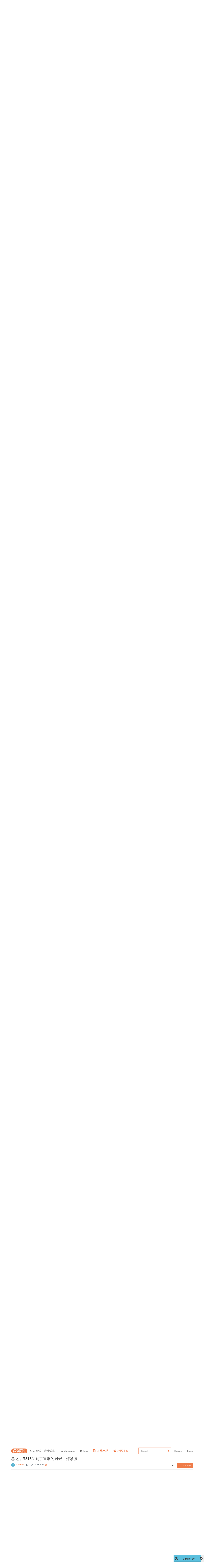

--- FILE ---
content_type: text/html; charset=utf-8
request_url: https://bbs.aw-ol.com/topic/2811/%E6%80%BB%E4%B9%8B-r818%E5%8F%88%E5%88%B0%E4%BA%86%E5%86%92%E7%83%9F%E7%9A%84%E6%97%B6%E5%80%99-%E5%A5%BD%E7%B4%A7%E5%BC%A0/10?lang=en-US
body_size: 100075
content:
<!DOCTYPE html>
<html lang="en-US" data-dir="ltr" style="direction: ltr;"  >
<head>
	<title>总之，R818又到了冒烟的时候，好紧张 | 全志在线开发者论坛</title>
	<meta name="viewport" content="width&#x3D;device-width, initial-scale&#x3D;1.0" />
	<meta name="content-type" content="text/html; charset=UTF-8" />
	<meta name="apple-mobile-web-app-capable" content="yes" />
	<meta name="mobile-web-app-capable" content="yes" />
	<meta property="og:site_name" content="全志在线开发者论坛" />
	<meta name="msapplication-badge" content="frequency=30; polling-uri=https://bbs.aw-ol.com/sitemap.xml" />
	<meta name="theme-color" content="#ffffff" />
	<meta name="keywords" content="全志在线,开发者论坛" />
	<meta name="msapplication-square150x150logo" content="/assets/uploads/system/site-logo.png" />
	<meta name="title" content="总之，R818又到了冒烟的时候，好紧张" />
	<meta name="description" content="  " />
	<meta property="og:title" content="总之，R818又到了冒烟的时候，好紧张" />
	<meta property="og:description" content="  " />
	<meta property="og:type" content="article" />
	<meta property="article:published_time" content="2022-12-24T03:51:41.836Z" />
	<meta property="article:modified_time" content="2023-01-21T01:14:42.094Z" />
	<meta property="article:section" content="A Series" />
	<meta property="og:image" content="https://bbs.aw-ol.com/assets/uploads/files/1674263679483-绘图.jpg" />
	<meta property="og:image:url" content="https://bbs.aw-ol.com/assets/uploads/files/1674263679483-绘图.jpg" />
	<meta property="og:image:width" content="1000" />
	<meta property="og:image:height" content="966" />
	<meta property="og:image" content="https://bbs.aw-ol.com/assets/uploads/files/1674263613685-qq图片20230119155351.jpg" />
	<meta property="og:image:url" content="https://bbs.aw-ol.com/assets/uploads/files/1674263613685-qq图片20230119155351.jpg" />
	<meta property="og:image:width" content="1214" />
	<meta property="og:image:height" content="1214" />
	<meta property="og:image" content="https://bbs.aw-ol.com/assets/uploads/profile/152-profileavatar-1682348748991.jpeg" />
	<meta property="og:image:url" content="https://bbs.aw-ol.com/assets/uploads/profile/152-profileavatar-1682348748991.jpeg" />
	<meta property="og:image" content="https://bbs.aw-ol.com/assets/uploads/system/site-logo.png" />
	<meta property="og:image:url" content="https://bbs.aw-ol.com/assets/uploads/system/site-logo.png" />
	<meta property="og:image:width" content="3000" />
	<meta property="og:image:height" content="881" />
	<meta property="og:url" content="https://bbs.aw-ol.com/topic/2811/%E6%80%BB%E4%B9%8B-r818%E5%8F%88%E5%88%B0%E4%BA%86%E5%86%92%E7%83%9F%E7%9A%84%E6%97%B6%E5%80%99-%E5%A5%BD%E7%B4%A7%E5%BC%A0/10?lang&#x3D;en-US" />
	
	<link rel="stylesheet" type="text/css" href="/assets/client.css?v=phfsr98k5bg" />
	<link rel="icon" type="image/x-icon" href="/assets/uploads/system/favicon.ico?v&#x3D;phfsr98k5bg" />
	<link rel="manifest" href="/manifest.webmanifest" crossorigin="use-credentials" />
	<link rel="search" type="application/opensearchdescription+xml" title="全志在线开发者论坛" href="/osd.xml" />
	<link rel="apple-touch-icon" href="/assets/uploads/system/touchicon-orig.png" />
	<link rel="icon" sizes="36x36" href="/assets/uploads/system/touchicon-36.png" />
	<link rel="icon" sizes="48x48" href="/assets/uploads/system/touchicon-48.png" />
	<link rel="icon" sizes="72x72" href="/assets/uploads/system/touchicon-72.png" />
	<link rel="icon" sizes="96x96" href="/assets/uploads/system/touchicon-96.png" />
	<link rel="icon" sizes="144x144" href="/assets/uploads/system/touchicon-144.png" />
	<link rel="icon" sizes="192x192" href="/assets/uploads/system/touchicon-192.png" />
	<link rel="prefetch" href="/assets/src/modules/composer.js?v&#x3D;phfsr98k5bg" />
	<link rel="prefetch" href="/assets/src/modules/composer/uploads.js?v&#x3D;phfsr98k5bg" />
	<link rel="prefetch" href="/assets/src/modules/composer/drafts.js?v&#x3D;phfsr98k5bg" />
	<link rel="prefetch" href="/assets/src/modules/composer/tags.js?v&#x3D;phfsr98k5bg" />
	<link rel="prefetch" href="/assets/src/modules/composer/categoryList.js?v&#x3D;phfsr98k5bg" />
	<link rel="prefetch" href="/assets/src/modules/composer/resize.js?v&#x3D;phfsr98k5bg" />
	<link rel="prefetch" href="/assets/src/modules/composer/autocomplete.js?v&#x3D;phfsr98k5bg" />
	<link rel="prefetch" href="/assets/templates/composer.tpl?v&#x3D;phfsr98k5bg" />
	<link rel="prefetch" href="/assets/language/zh-CN/topic.json?v&#x3D;phfsr98k5bg" />
	<link rel="prefetch" href="/assets/language/zh-CN/modules.json?v&#x3D;phfsr98k5bg" />
	<link rel="prefetch" href="/assets/language/zh-CN/tags.json?v&#x3D;phfsr98k5bg" />
	<link rel="prefetch stylesheet" href="/plugins/nodebb-plugin-markdown/styles/railscasts.css" />
	<link rel="prefetch" href="/assets/src/modules/highlight.js?v&#x3D;phfsr98k5bg" />
	<link rel="prefetch" href="/assets/language/zh-CN/markdown.json?v&#x3D;phfsr98k5bg" />
	<link rel="stylesheet" href="/plugins/nodebb-plugin-emoji/emoji/styles.css?v&#x3D;phfsr98k5bg" />
	<link rel="canonical" href="https://bbs.aw-ol.com/topic/2811/总之-r818又到了冒烟的时候-好紧张" />
	<link rel="alternate" type="application/rss+xml" href="/topic/2811.rss" />
	<link rel="up" href="https://bbs.aw-ol.com/category/2/a-series" />
	

	<script>
		var config = JSON.parse('{"relative_path":"","upload_url":"/assets/uploads","assetBaseUrl":"/assets","siteTitle":"\u5168\u5FD7\u5728\u7EBF\u5F00\u53D1\u8005\u8BBA\u575B","browserTitle":"\u5168\u5FD7\u5728\u7EBF\u5F00\u53D1\u8005\u8BBA\u575B","titleLayout":"&#123;pageTitle&#125; | &#123;browserTitle&#125;","showSiteTitle":true,"maintenanceMode":false,"minimumTitleLength":3,"maximumTitleLength":255,"minimumPostLength":8,"maximumPostLength":327670,"minimumTagsPerTopic":0,"maximumTagsPerTopic":5,"minimumTagLength":2,"maximumTagLength":15,"undoTimeout":10,"useOutgoingLinksPage":true,"outgoingLinksWhitelist":"open.allwinnertech.com,developer.allwinnertech.com,www.allwinnertech.com,aservice.allwinnertech.com","allowGuestHandles":false,"allowTopicsThumbnail":false,"usePagination":true,"disableChat":true,"disableChatMessageEditing":false,"maximumChatMessageLength":1000,"socketioTransports":["polling","websocket"],"socketioOrigins":"https://bbs.aw-ol.com:*","websocketAddress":"","maxReconnectionAttempts":5,"reconnectionDelay":1500,"topicsPerPage":100,"postsPerPage":100,"maximumFileSize":2048000,"theme:id":"nodebb-theme-allwinner","theme:src":"","defaultLang":"zh-CN","userLang":"en-US","loggedIn":false,"uid":-1,"cache-buster":"v=phfsr98k5bg","topicPostSort":"oldest_to_newest","categoryTopicSort":"newest_to_oldest","csrf_token":false,"searchEnabled":true,"searchDefaultInQuick":"titlesposts","bootswatchSkin":"","enablePostHistory":true,"timeagoCutoff":30,"timeagoCodes":["af","am","ar","az-short","az","be","bg","bs","ca","cs","cy","da","de-short","de","dv","el","en-short","en","es-short","es","et","eu","fa-short","fa","fi","fr-short","fr","gl","he","hr","hu","hy","id","is","it-short","it","ja","jv","ko","ky","lt","lv","mk","nl","no","pl","pt-br-short","pt-br","pt-short","pt","ro","rs","ru","rw","si","sk","sl","sq","sr","sv","th","tr-short","tr","uk","ur","uz","vi","zh-CN","zh-TW"],"cookies":{"enabled":false,"message":"[[global:cookies.message]]","dismiss":"[[global:cookies.accept]]","link":"[[global:cookies.learn_more]]","link_url":"https:&#x2F;&#x2F;www.cookiesandyou.com"},"thumbs":{"size":512},"iconBackgrounds":["#f44336","#e91e63","#9c27b0","#673ab7","#3f51b5","#2196f3","#009688","#1b5e20","#33691e","#827717","#e65100","#ff5722","#795548","#607d8b"],"emailPrompt":0,"acpLang":"en-US","topicSearchEnabled":false,"composer-default":{},"markdown":{"highlight":1,"highlightLinesLanguageList":[""],"theme":"railscasts.css"},"emojiCustomFirst":false,"beep":{"censorWholeWord":false},"essence":{}}');
		var app = {
			user: JSON.parse('{"uid":0,"username":"Guest","displayname":"Guest","userslug":"","fullname":"Guest","email":"","icon:text":"?","icon:bgColor":"#aaa","groupTitle":"","groupTitleArray":[],"status":"offline","reputation":0,"email:confirmed":false,"unreadData":{"":{},"new":{},"watched":{},"unreplied":{}},"isAdmin":false,"isGlobalMod":false,"isMod":false,"privileges":{"chat":false,"upload:post:image":false,"upload:post:file":false,"signature":false,"invite":false,"group:create":false,"search:content":false,"search:users":false,"search:tags":false,"view:users":true,"view:tags":true,"view:groups":true,"local:login":false,"ban":false,"view:users:info":false},"timeagoCode":"en","offline":true,"isEmailConfirmSent":false}')
		};
	</script>

	
	
	
	
	<style>.header .forum-logo{padding:10px 0}.header .forum-title{margin:0 !important}#cnzz_stat_icon_1279841844{display:none}.home-link .fa-home{color:#ee6a37;font-size:18px}.home-link .visible-xs-inline{color:#ee6a37;font-size:18px}.docs-link .fa-file-code-o{color:#ee6a37;font-size:18px}.docs-link .visible-xs-inline{color:#ee6a37;font-size:18px}#search-form #search-button{display:none}#search-form #search-fields.hidden{max-width:100%}#search-fields input[name=query]{border-color:#ee6a37}#search-form #search-fields .form-group .advanced-search-link2{margin:0;width:0;position:relative;left:-30px}.allwinner-sidebox{padding:5px 20px;background-color:#f9f9f9}.allwinner-sidebox-content ul{list-style-type:disc;margin-left:-20px}.allwinner-sidebox-content ul li a:hover{color:#de6a37}.category>ul>li .card{max-height:53px}</style>
	
</head>

<body class="page-topic page-topic-2811 page-topic-总之-r818又到了冒烟的时候-好紧张 page-topic-category-2 page-topic-category-a-series parent-category-2 page-status-200 user-guest skin-noskin">
	<nav id="menu" class="slideout-menu hidden">
		<div class="menu-profile">
	
</div>

<section class="menu-section" data-section="navigation">
	<h3 class="menu-section-title">Navigation</h3>
	<ul class="menu-section-list"></ul>
</section>


	</nav>
	<nav id="chats-menu" class="slideout-menu hidden">
		
	</nav>

	<main id="panel" class="slideout-panel">
		<nav class="navbar navbar-default navbar-fixed-top header" id="header-menu" component="navbar">
			<div class="container">
							<div class="navbar-header">
				<button type="button" class="navbar-toggle pull-left" id="mobile-menu">
					<span component="notifications/icon" class="notification-icon fa fa-fw fa-bell-o unread-count" data-content="0"></span>
					<i class="fa fa-lg fa-fw fa-bars"></i>
				</button>
				<button type="button" class="navbar-toggle hidden" id="mobile-chats">
					<span component="chat/icon" class="notification-icon fa fa-fw fa-comments unread-count" data-content="0"></span>
					<i class="fa fa-lg fa-comment-o"></i>
				</button>

				
				<a href="/">
					<img alt="" class=" forum-logo" src="/assets/uploads/system/site-logo.png?v=phfsr98k5bg" />
				</a>
				
				
				<a href="/">
					<h1 class="navbar-brand forum-title">全志在线开发者论坛</h1>
				</a>
				

				<div component="navbar/title" class="visible-xs hidden">
					<span></span>
				</div>
			</div>

			<div id="nav-dropdown" class="hidden-xs">
				
				
				<ul id="logged-out-menu" class="nav navbar-nav navbar-right">
					
					<li>
						<a rel="nofollow noopener noreferrer" target="_top" href="/auth/register">
							<i class="fa fa-pencil fa-fw hidden-sm hidden-md hidden-lg"></i>
							<span>Register</span>
						</a>
					</li>
					<li>
						<a rel="nofollow noopener noreferrer" target="_top" href="/auth/login">
							<i class="fa fa-sign-in fa-fw hidden-sm hidden-md hidden-lg"></i>
							<span>Login</span>
						</a>
					</li>
				</ul>
				
				
				<ul class="nav navbar-nav navbar-right">
					<li>
						<form id="search-form" class="navbar-form navbar-right hidden-xs" role="search" method="GET">
							<button id="search-button" type="button" class="btn btn-link"><i class="fa fa-search fa-fw" title="Search"></i></button>
							<div class="hidden" id="search-fields">
								<div class="form-group">
									<input autocomplete="off" type="text" class="form-control" placeholder="Search" name="query" value="">
									<a href="#"><i class="fa fa-gears fa-fw advanced-search-link"></i></a>
								</div>
								<button type="submit" class="btn btn-default hide">Search</button>
							</div>
						</form>
						<div id="quick-search-container" class="quick-search-container hidden">
							<div class="checkbox filter-category">
								<label>
									<input type="checkbox" checked><span class="name"></span>
								</label>
							</div>
							<div class="text-center loading-indicator"><i class="fa fa-spinner fa-spin"></i></div>
							<div class="quick-search-results-container"></div>
						</div>
					</li>
					<li class="visible-xs" id="search-menu">
						<a href="/search">
							<i class="fa fa-search fa-fw"></i> Search
						</a>
					</li>
				</ul>
				

				<ul class="nav navbar-nav navbar-right hidden-xs">
					<li>
						<a href="#" id="reconnect" class="hide" title="Looks like your connection to 全志在线开发者论坛 was lost, please wait while we try to reconnect.">
							<i class="fa fa-check"></i>
						</a>
					</li>
				</ul>

				<ul id="main-nav" class="nav navbar-nav">
					
					
					<li class="">
						<a class="navigation-link" href="&#x2F;categories" title="Categories" >
							
							<i class="fa fa-fw fa-list" data-content=""></i>
							

							
							<span class="visible-xs-inline">Categories</span>
							
						</a>
					</li>
					
					
					
					<li class="">
						<a class="navigation-link" href="&#x2F;tags" title="Tags" >
							
							<i class="fa fa-fw fa-tags" data-content=""></i>
							

							
							<span class="visible-xs-inline">Tags</span>
							
						</a>
					</li>
					
					
					
					<li class="external-link docs-link">
						<a class="navigation-link" href="https:&#x2F;&#x2F;www.aw-ol.com&#x2F;docs" title="在线文档"  target="_blank">
							
							<i class="fa fa-fw fa-file-code-o" data-content=""></i>
							

							
							<span class="visible-xs-inline">在线文档</span>
							
						</a>
					</li>
					
					
					
					<li class="external-link home-link">
						<a class="navigation-link" href="https:&#x2F;&#x2F;www.aw-ol.com" title="社区主页"  target="_blank">
							
							<i class="fa fa-fw fa-home" data-content=""></i>
							

							
							<span class="visible-xs-inline">社区主页</span>
							
						</a>
					</li>
					
					
				</ul>

				
			</div>

			</div>
		</nav>
		<div class="container" id="content">
		<noscript>
    <div class="alert alert-danger">
        <p>
            Your browser does not seem to support JavaScript. As a result, your viewing experience will be diminished, and you have been placed in <strong>read-only mode</strong>.
        </p>
        <p>
            Please download a browser that supports JavaScript, or enable it if it's disabled (i.e. NoScript).
        </p>
    </div>
</noscript>
		
<div data-widget-area="header">
	
	<script>
var _hmt = _hmt || [];
(function() {
  var hm = document.createElement("script");
  hm.src = "https://hm.baidu.com/hm.js?123fe05d6b013f4e6f9e996212bde381";
  var s = document.getElementsByTagName("script")[0]; 
  s.parentNode.insertBefore(hm, s);
})();
</script>
<script>
var _hmt = _hmt || [];
(function() {
  var hm = document.createElement("script");
  hm.src = "https://hm.baidu.com/hm.js?da00db4c64e00a520adeec8851e7408d";
  var s = document.getElementsByTagName("script")[0]; 
  s.parentNode.insertBefore(hm, s);
})();
</script>
	
</div>
<div class="row">
	<div class="topic col-lg-12">
		<div class="topic-header">
			<h1 component="post/header" class="" itemprop="name">
				<span class="topic-title" component="topic/title">
					<span component="topic/labels">
						<i component="topic/scheduled" class="fa fa-clock-o hidden" title="Scheduled"></i>
						<i component="topic/pinned" class="fa fa-thumb-tack hidden" title="Pinned"></i>
						<i component="topic/locked" class="fa fa-lock hidden" title="Locked"></i>
						<i class="fa fa-arrow-circle-right hidden" title="Moved"></i>
						
					</span>
					总之，R818又到了冒烟的时候，好紧张
				</span>
			</h1>

			<div class="topic-info clearfix">
				<div class="category-item inline-block">
					<div role="presentation" class="icon pull-left" style="background-color: #59b3d0; color: #fff;">
						<i class="fa fa-fw fa-tablet"></i>
					</div>
					<a href="/category/2/a-series">A Series</a>
				</div>

				<div class="tags tag-list inline-block hidden-xs">
					
				</div>
				<div class="inline-block hidden-xs">
					<div class="stats text-muted">
	<i class="fa fa-fw fa-user" title="Posters"></i>
	<span title="3" class="human-readable-number">3</span>
</div>
<div class="stats text-muted">
	<i class="fa fa-fw fa-pencil" title="Posts"></i>
	<span component="topic/post-count" title="10" class="human-readable-number">10</span>
</div>
<div class="stats text-muted">
	<i class="fa fa-fw fa-eye" title="Views"></i>
	<span class="human-readable-number" title="5990">5990</span>
</div>
				</div>
				
				<a class="hidden-xs" target="_blank" href="/topic/2811.rss"><i class="fa fa-rss-square"></i></a>
				
				<div component="topic/browsing-users" class="inline-block hidden-xs">
	
</div>

				<div class="topic-main-buttons pull-right inline-block">
	<span class="loading-indicator btn pull-left hidden" done="0">
		<span class="hidden-xs">Loading More Posts</span> <i class="fa fa-refresh fa-spin"></i>
	</span>

	

	

	<div title="Sort by" class="btn-group bottom-sheet hidden-xs" component="thread/sort">
	<button class="btn btn-sm btn-default dropdown-toggle" data-toggle="dropdown" type="button">
	<span><i class="fa fa-fw fa-sort"></i></span></button>
	<ul class="dropdown-menu dropdown-menu-right">
		<li><a href="#" class="oldest_to_newest" data-sort="oldest_to_newest"><i class="fa fa-fw"></i> Oldest to Newest</a></li>
		<li><a href="#" class="newest_to_oldest" data-sort="newest_to_oldest"><i class="fa fa-fw"></i> Newest to Oldest</a></li>
		<li><a href="#" class="most_votes" data-sort="most_votes"><i class="fa fa-fw"></i> Most Votes</a></li>
	</ul>
</div>


	<div class="inline-block">
	
	</div>
	<div component="topic/reply/container" class="btn-group action-bar bottom-sheet hidden">
	<a href="/compose?tid=2811&title=总之，R818又到了冒烟的时候，好紧张" class="btn btn-sm btn-primary" component="topic/reply" data-ajaxify="false" role="button"><i class="fa fa-reply visible-xs-inline"></i><span class="visible-sm-inline visible-md-inline visible-lg-inline"> Reply</span></a>
	<button type="button" class="btn btn-sm btn-primary dropdown-toggle" data-toggle="dropdown">
		<span class="caret"></span>
	</button>
	<ul class="dropdown-menu pull-right" role="menu">
		<li><a href="#" component="topic/reply-as-topic">Reply as topic</a></li>
	</ul>
</div>




<a rel="nofollow noopener noreferrer" target="_top" href="/auth/login?backUrl=/topic/2811/%E6%80%BB%E4%B9%8B-r818%E5%8F%88%E5%88%B0%E4%BA%86%E5%86%92%E7%83%9F%E7%9A%84%E6%97%B6%E5%80%99-%E5%A5%BD%E7%B4%A7%E5%BC%A0/10" class="btn btn-sm btn-primary">Log in to reply</a>


</div>

			</div>
		</div>
		

		
		<div component="topic/deleted/message" class="alert alert-warning hidden clearfix">
    <span class="pull-left">This topic has been deleted. Only users with topic management privileges can see it.</span>
    <span class="pull-right">
        
    </span>
</div>
		

		<ul component="topic" class="posts timeline" data-tid="2811" data-cid="2">
			
				<li component="post" class="  topic-owner-post" data-index="0" data-pid="13109" data-uid="152" data-timestamp="1671853901836" data-username="mangogeek" data-userslug="mangogeek" itemscope itemtype="http://schema.org/Comment">
					<a component="post/anchor" data-index="0" id="0"></a>

					<meta itemprop="datePublished" content="2022-12-24T03:51:41.836Z">
					<meta itemprop="dateModified" content="">

					<div class="clearfix post-header">
	<div class="icon pull-left">
		<a href="/user/mangogeek">
			<img class="avatar  avatar-sm2x avatar-rounded" alt="mangogeek" title="mangogeek" data-uid="152" loading="lazy" component="user/picture" src="/assets/uploads/profile/152-profileavatar-1682348748991.jpeg" style="" />
			<i component="user/status" class="fa fa-circle status offline" title="Offline"></i>
			<i class="fa fa-vip "   style="position: absolute;right: 12px;top: 12px;z-index:1"></i>
		</a>
	</div>

	<small class="pull-left">
		<strong>
			<a href="/user/mangogeek" itemprop="author" data-username="mangogeek" data-uid="152">
			mangogeek
			<span style="padding-left:6px;font-weight:bold;" >LV 8</span>
			</a>
		</strong>

		

		

		<span class="visible-xs-inline-block visible-sm-inline-block visible-md-inline-block visible-lg-inline-block">
			

			<span>
				
			</span>
		</span>

	</small>
	<small class="pull-right">
		<span class="bookmarked"><i class="fa fa-bookmark-o"></i></span>
	</small>
	<small class="pull-right">
		<i component="post/edit-indicator" class="fa fa-pencil-square edit-icon hidden"></i>

		<small data-editor="" component="post/editor" class="hidden">last edited by  <span class="timeago" title=""></span></small>

		<span class="visible-xs-inline-block visible-sm-inline-block visible-md-inline-block visible-lg-inline-block">
			<a class="permalink" href="/post/13109"><span class="timeago" title="2022-12-24T03:51:41.836Z"></span></a>
		</span>
	</small>
</div>

<br />

<div class="content" component="post/content" itemprop="text">
	<p dir="auto">PCB板<br />
<img src="/assets/uploads/files/1671853767677-img_0676-resized.jpg" alt="IMG_0676.JPG" class=" img-responsive img-markdown" /></p>
<p dir="auto">刷焊锡膏后看看：<br />
<img src="/assets/uploads/files/1671853768189-img_0680-resized.jpg" alt="IMG_0680.JPG" class=" img-responsive img-markdown" /><br />
<img src="/assets/uploads/files/1671853768430-img_0681.jpg" alt="IMG_0681.JPG" class=" img-responsive img-markdown" width="1547" height="1565" /></p>
<p dir="auto">感觉没问题，贴器件：<br />
<img src="/assets/uploads/files/1671853747584-img_0681-resized.jpg" alt="IMG_0681.JPG" class=" img-responsive img-markdown" /></p>
<p dir="auto">烘烤：<br />
<img src="/assets/uploads/files/1671853748055-img_0759-resized.jpg" alt="IMG_0759.JPG" class=" img-responsive img-markdown" /></p>
<p dir="auto">看看BGA下边连了没？<br />
<img src="/assets/uploads/files/1671853747906-img_0758-resized.jpg" alt="IMG_0758.JPG" class=" img-responsive img-markdown" /></p>
<p dir="auto">暂时成形：<br />
<img src="/assets/uploads/files/1671853747808-img_0757.jpg" alt="IMG_0757.JPG" class=" img-responsive img-markdown" width="1952" height="1948" /></p>

</div>

<div class="post-footer">
	

	<div class="clearfix">
	
	<a component="post/reply-count" data-target-component="post/replies/container" href="#" class="threaded-replies no-select pull-left ">
		<span component="post/reply-count/avatars" class="avatars ">
			
			<span class="avatar  avatar-xs avatar-rounded" alt="efancier" title="efancier" data-uid="866" loading="lazy" component="avatar/icon" style="background-color: #673ab7;">E</span>
			
		</span>

		<span class="replies-count" component="post/reply-count/text" data-replies="1">1 Reply</span>
		<span class="replies-last hidden-xs">Last reply <span class="timeago" title="2022-12-24T14:33:52.345Z"></span></span>

		<i class="fa fa-fw fa-chevron-right" component="post/replies/open"></i>
		<i class="fa fa-fw fa-chevron-down hidden" component="post/replies/close"></i>
		<i class="fa fa-fw fa-spin fa-spinner hidden" component="post/replies/loading"></i>
	</a>
	

	<small class="pull-right">
		<span class="post-tools">
			<a component="post/reply" href="#" title="Reply" class="no-select hidden">
				<i class="fa fa-fw fa-reply"></i> Reply
			</a>
			<a component="post/quote" href="#" title="Quote" class="no-select hidden">
				<i class="fa fa-fw fa-quote-left"></i> Quote
			</a>
			<a component="post/share" href="#">
				<i class="fa fa-fw fa-share-alt"></i> Share
			</a>
		</span>

		
		<span class="votes">
			<a component="post/upvote" title="Like" href="#" class="">
				<i class="fa fa-fw fa-thumbs-o-up"></i>
			</a>

			<span component="post/vote-count" data-votes="2">2</span>

			
		</span>
		

		<span component="post/tools" class="dropdown moderator-tools bottom-sheet hidden">
	<a href="#" data-toggle="dropdown" data-ajaxify="false"><i class="fa fa-fw fa-ellipsis-v"></i></a>
	<ul class="dropdown-menu dropdown-menu-right" role="menu"></ul>
</span>

	</small>
	</div>
	<div component="post/replies/container"></div>
</div>
				</li>
				
			
				<li component="post" class="  " data-index="1" data-pid="13113" data-uid="866" data-timestamp="1671892432345" data-username="efancier" data-userslug="efancier" itemscope itemtype="http://schema.org/Comment">
					<a component="post/anchor" data-index="1" id="1"></a>

					<meta itemprop="datePublished" content="2022-12-24T14:33:52.345Z">
					<meta itemprop="dateModified" content="">

					<div class="clearfix post-header">
	<div class="icon pull-left">
		<a href="/user/efancier">
			<span class="avatar  avatar-sm2x avatar-rounded" alt="efancier" title="efancier" data-uid="866" loading="lazy" component="user/picture" style="background-color: #673ab7;">E</span>
			<i component="user/status" class="fa fa-circle status offline" title="Offline"></i>
			<i class="fa fa-vip "   style="position: absolute;right: 12px;top: 12px;z-index:1"></i>
		</a>
	</div>

	<small class="pull-left">
		<strong>
			<a href="/user/efancier" itemprop="author" data-username="efancier" data-uid="866">
			efancier
			<span style="padding-left:6px;font-weight:bold;" >LV 6</span>
			</a>
		</strong>

		

		

		<span class="visible-xs-inline-block visible-sm-inline-block visible-md-inline-block visible-lg-inline-block">
			
			<a component="post/parent" class="btn btn-xs btn-default hidden-xs" data-topid="13109" href="/post/13109"><i class="fa fa-reply"></i> @mangogeek</a>
			

			<span>
				
			</span>
		</span>

	</small>
	<small class="pull-right">
		<span class="bookmarked"><i class="fa fa-bookmark-o"></i></span>
	</small>
	<small class="pull-right">
		<i component="post/edit-indicator" class="fa fa-pencil-square edit-icon hidden"></i>

		<small data-editor="" component="post/editor" class="hidden">last edited by  <span class="timeago" title=""></span></small>

		<span class="visible-xs-inline-block visible-sm-inline-block visible-md-inline-block visible-lg-inline-block">
			<a class="permalink" href="/post/13113"><span class="timeago" title="2022-12-24T14:33:52.345Z"></span></a>
		</span>
	</small>
</div>

<br />

<div class="content" component="post/content" itemprop="text">
	<p dir="auto"><a class="plugin-mentions-user plugin-mentions-a" href="https://bbs.aw-ol.com/uid/152">@mangogeek</a> ，土豆沙发期待中。。。</p>

</div>

<div class="post-footer">
	

	<div class="clearfix">
	
	<a component="post/reply-count" data-target-component="post/replies/container" href="#" class="threaded-replies no-select pull-left hidden">
		<span component="post/reply-count/avatars" class="avatars ">
			
		</span>

		<span class="replies-count" component="post/reply-count/text" data-replies="0">1 Reply</span>
		<span class="replies-last hidden-xs">Last reply <span class="timeago" title=""></span></span>

		<i class="fa fa-fw fa-chevron-right" component="post/replies/open"></i>
		<i class="fa fa-fw fa-chevron-down hidden" component="post/replies/close"></i>
		<i class="fa fa-fw fa-spin fa-spinner hidden" component="post/replies/loading"></i>
	</a>
	

	<small class="pull-right">
		<span class="post-tools">
			<a component="post/reply" href="#" title="Reply" class="no-select hidden">
				<i class="fa fa-fw fa-reply"></i> Reply
			</a>
			<a component="post/quote" href="#" title="Quote" class="no-select hidden">
				<i class="fa fa-fw fa-quote-left"></i> Quote
			</a>
			<a component="post/share" href="#">
				<i class="fa fa-fw fa-share-alt"></i> Share
			</a>
		</span>

		
		<span class="votes">
			<a component="post/upvote" title="Like" href="#" class="">
				<i class="fa fa-fw fa-thumbs-o-up"></i>
			</a>

			<span component="post/vote-count" data-votes="0">0</span>

			
		</span>
		

		<span component="post/tools" class="dropdown moderator-tools bottom-sheet hidden">
	<a href="#" data-toggle="dropdown" data-ajaxify="false"><i class="fa fa-fw fa-ellipsis-v"></i></a>
	<ul class="dropdown-menu dropdown-menu-right" role="menu"></ul>
</span>

	</small>
	</div>
	<div component="post/replies/container"></div>
</div>
				</li>
				
			
				<li component="post" class="  topic-owner-post" data-index="2" data-pid="13188" data-uid="152" data-timestamp="1672493453146" data-username="mangogeek" data-userslug="mangogeek" itemscope itemtype="http://schema.org/Comment">
					<a component="post/anchor" data-index="2" id="2"></a>

					<meta itemprop="datePublished" content="2022-12-31T13:30:53.146Z">
					<meta itemprop="dateModified" content="">

					<div class="clearfix post-header">
	<div class="icon pull-left">
		<a href="/user/mangogeek">
			<img class="avatar  avatar-sm2x avatar-rounded" alt="mangogeek" title="mangogeek" data-uid="152" loading="lazy" component="user/picture" src="/assets/uploads/profile/152-profileavatar-1682348748991.jpeg" style="" />
			<i component="user/status" class="fa fa-circle status offline" title="Offline"></i>
			<i class="fa fa-vip "   style="position: absolute;right: 12px;top: 12px;z-index:1"></i>
		</a>
	</div>

	<small class="pull-left">
		<strong>
			<a href="/user/mangogeek" itemprop="author" data-username="mangogeek" data-uid="152">
			mangogeek
			<span style="padding-left:6px;font-weight:bold;" >LV 8</span>
			</a>
		</strong>

		

		

		<span class="visible-xs-inline-block visible-sm-inline-block visible-md-inline-block visible-lg-inline-block">
			

			<span>
				
			</span>
		</span>

	</small>
	<small class="pull-right">
		<span class="bookmarked"><i class="fa fa-bookmark-o"></i></span>
	</small>
	<small class="pull-right">
		<i component="post/edit-indicator" class="fa fa-pencil-square edit-icon hidden"></i>

		<small data-editor="" component="post/editor" class="hidden">last edited by  <span class="timeago" title=""></span></small>

		<span class="visible-xs-inline-block visible-sm-inline-block visible-md-inline-block visible-lg-inline-block">
			<a class="permalink" href="/post/13188"><span class="timeago" title="2022-12-31T13:30:53.146Z"></span></a>
		</span>
	</small>
</div>

<br />

<div class="content" component="post/content" itemprop="text">
	<p dir="auto">问题不大<img src="https://bbs.aw-ol.com/plugins/nodebb-plugin-emoji/emoji/android/1f60a.png?v=phfsr98k5bg" class="not-responsive emoji emoji-android emoji--blush" title=":blush:" alt="😊" /></p>

</div>

<div class="post-footer">
	

	<div class="clearfix">
	
	<a component="post/reply-count" data-target-component="post/replies/container" href="#" class="threaded-replies no-select pull-left ">
		<span component="post/reply-count/avatars" class="avatars ">
			
			<span class="avatar  avatar-xs avatar-rounded" alt="lcong" title="lcong" data-uid="2439" loading="lazy" component="avatar/icon" style="background-color: #607d8b;">L</span>
			
		</span>

		<span class="replies-count" component="post/reply-count/text" data-replies="1">1 Reply</span>
		<span class="replies-last hidden-xs">Last reply <span class="timeago" title="2023-01-01T06:34:34.607Z"></span></span>

		<i class="fa fa-fw fa-chevron-right" component="post/replies/open"></i>
		<i class="fa fa-fw fa-chevron-down hidden" component="post/replies/close"></i>
		<i class="fa fa-fw fa-spin fa-spinner hidden" component="post/replies/loading"></i>
	</a>
	

	<small class="pull-right">
		<span class="post-tools">
			<a component="post/reply" href="#" title="Reply" class="no-select hidden">
				<i class="fa fa-fw fa-reply"></i> Reply
			</a>
			<a component="post/quote" href="#" title="Quote" class="no-select hidden">
				<i class="fa fa-fw fa-quote-left"></i> Quote
			</a>
			<a component="post/share" href="#">
				<i class="fa fa-fw fa-share-alt"></i> Share
			</a>
		</span>

		
		<span class="votes">
			<a component="post/upvote" title="Like" href="#" class="">
				<i class="fa fa-fw fa-thumbs-o-up"></i>
			</a>

			<span component="post/vote-count" data-votes="0">0</span>

			
		</span>
		

		<span component="post/tools" class="dropdown moderator-tools bottom-sheet hidden">
	<a href="#" data-toggle="dropdown" data-ajaxify="false"><i class="fa fa-fw fa-ellipsis-v"></i></a>
	<ul class="dropdown-menu dropdown-menu-right" role="menu"></ul>
</span>

	</small>
	</div>
	<div component="post/replies/container"></div>
</div>
				</li>
				
			
				<li component="post" class="  " data-index="3" data-pid="13198" data-uid="2439" data-timestamp="1672554874607" data-username="lcong" data-userslug="lcong" itemscope itemtype="http://schema.org/Comment">
					<a component="post/anchor" data-index="3" id="3"></a>

					<meta itemprop="datePublished" content="2023-01-01T06:34:34.607Z">
					<meta itemprop="dateModified" content="">

					<div class="clearfix post-header">
	<div class="icon pull-left">
		<a href="/user/lcong">
			<span class="avatar  avatar-sm2x avatar-rounded" alt="lcong" title="lcong" data-uid="2439" loading="lazy" component="user/picture" style="background-color: #607d8b;">L</span>
			<i component="user/status" class="fa fa-circle status offline" title="Offline"></i>
			<i class="fa fa-vip hide"   style="position: absolute;right: 12px;top: 12px;z-index:1"></i>
		</a>
	</div>

	<small class="pull-left">
		<strong>
			<a href="/user/lcong" itemprop="author" data-username="lcong" data-uid="2439">
			lcong
			<span style="padding-left:6px;font-weight:bold;" >LV 2</span>
			</a>
		</strong>

		

		

		<span class="visible-xs-inline-block visible-sm-inline-block visible-md-inline-block visible-lg-inline-block">
			
			<a component="post/parent" class="btn btn-xs btn-default hidden-xs" data-topid="13188" href="/post/13188"><i class="fa fa-reply"></i> @mangogeek</a>
			

			<span>
				
			</span>
		</span>

	</small>
	<small class="pull-right">
		<span class="bookmarked"><i class="fa fa-bookmark-o"></i></span>
	</small>
	<small class="pull-right">
		<i component="post/edit-indicator" class="fa fa-pencil-square edit-icon hidden"></i>

		<small data-editor="" component="post/editor" class="hidden">last edited by  <span class="timeago" title=""></span></small>

		<span class="visible-xs-inline-block visible-sm-inline-block visible-md-inline-block visible-lg-inline-block">
			<a class="permalink" href="/post/13198"><span class="timeago" title="2023-01-01T06:34:34.607Z"></span></a>
		</span>
	</small>
</div>

<br />

<div class="content" component="post/content" itemprop="text">
	<p dir="auto"><a class="plugin-mentions-user plugin-mentions-a" href="https://bbs.aw-ol.com/uid/152">@mangogeek</a> 什么时候可以买到呢</p>

</div>

<div class="post-footer">
	

	<div class="clearfix">
	
	<a component="post/reply-count" data-target-component="post/replies/container" href="#" class="threaded-replies no-select pull-left hidden">
		<span component="post/reply-count/avatars" class="avatars ">
			
		</span>

		<span class="replies-count" component="post/reply-count/text" data-replies="0">1 Reply</span>
		<span class="replies-last hidden-xs">Last reply <span class="timeago" title=""></span></span>

		<i class="fa fa-fw fa-chevron-right" component="post/replies/open"></i>
		<i class="fa fa-fw fa-chevron-down hidden" component="post/replies/close"></i>
		<i class="fa fa-fw fa-spin fa-spinner hidden" component="post/replies/loading"></i>
	</a>
	

	<small class="pull-right">
		<span class="post-tools">
			<a component="post/reply" href="#" title="Reply" class="no-select hidden">
				<i class="fa fa-fw fa-reply"></i> Reply
			</a>
			<a component="post/quote" href="#" title="Quote" class="no-select hidden">
				<i class="fa fa-fw fa-quote-left"></i> Quote
			</a>
			<a component="post/share" href="#">
				<i class="fa fa-fw fa-share-alt"></i> Share
			</a>
		</span>

		
		<span class="votes">
			<a component="post/upvote" title="Like" href="#" class="">
				<i class="fa fa-fw fa-thumbs-o-up"></i>
			</a>

			<span component="post/vote-count" data-votes="0">0</span>

			
		</span>
		

		<span component="post/tools" class="dropdown moderator-tools bottom-sheet hidden">
	<a href="#" data-toggle="dropdown" data-ajaxify="false"><i class="fa fa-fw fa-ellipsis-v"></i></a>
	<ul class="dropdown-menu dropdown-menu-right" role="menu"></ul>
</span>

	</small>
	</div>
	<div component="post/replies/container"></div>
</div>
				</li>
				
			
				<li component="post" class="  topic-owner-post" data-index="4" data-pid="13465" data-uid="152" data-timestamp="1674040888474" data-username="mangogeek" data-userslug="mangogeek" itemscope itemtype="http://schema.org/Comment">
					<a component="post/anchor" data-index="4" id="4"></a>

					<meta itemprop="datePublished" content="2023-01-18T11:21:28.474Z">
					<meta itemprop="dateModified" content="">

					<div class="clearfix post-header">
	<div class="icon pull-left">
		<a href="/user/mangogeek">
			<img class="avatar  avatar-sm2x avatar-rounded" alt="mangogeek" title="mangogeek" data-uid="152" loading="lazy" component="user/picture" src="/assets/uploads/profile/152-profileavatar-1682348748991.jpeg" style="" />
			<i component="user/status" class="fa fa-circle status offline" title="Offline"></i>
			<i class="fa fa-vip "   style="position: absolute;right: 12px;top: 12px;z-index:1"></i>
		</a>
	</div>

	<small class="pull-left">
		<strong>
			<a href="/user/mangogeek" itemprop="author" data-username="mangogeek" data-uid="152">
			mangogeek
			<span style="padding-left:6px;font-weight:bold;" >LV 8</span>
			</a>
		</strong>

		

		

		<span class="visible-xs-inline-block visible-sm-inline-block visible-md-inline-block visible-lg-inline-block">
			

			<span>
				
			</span>
		</span>

	</small>
	<small class="pull-right">
		<span class="bookmarked"><i class="fa fa-bookmark-o"></i></span>
	</small>
	<small class="pull-right">
		<i component="post/edit-indicator" class="fa fa-pencil-square edit-icon hidden"></i>

		<small data-editor="" component="post/editor" class="hidden">last edited by  <span class="timeago" title=""></span></small>

		<span class="visible-xs-inline-block visible-sm-inline-block visible-md-inline-block visible-lg-inline-block">
			<a class="permalink" href="/post/13465"><span class="timeago" title="2023-01-18T11:21:28.474Z"></span></a>
		</span>
	</small>
</div>

<br />

<div class="content" component="post/content" itemprop="text">
	<p dir="auto"><img src="/assets/uploads/files/1674040880541-img_0806_2048-resized.jpg" alt="IMG_0806_2048.jpg" class=" img-responsive img-markdown" /></p>

</div>

<div class="post-footer">
	

	<div class="clearfix">
	
	<a component="post/reply-count" data-target-component="post/replies/container" href="#" class="threaded-replies no-select pull-left hidden">
		<span component="post/reply-count/avatars" class="avatars ">
			
		</span>

		<span class="replies-count" component="post/reply-count/text" data-replies="0">1 Reply</span>
		<span class="replies-last hidden-xs">Last reply <span class="timeago" title=""></span></span>

		<i class="fa fa-fw fa-chevron-right" component="post/replies/open"></i>
		<i class="fa fa-fw fa-chevron-down hidden" component="post/replies/close"></i>
		<i class="fa fa-fw fa-spin fa-spinner hidden" component="post/replies/loading"></i>
	</a>
	

	<small class="pull-right">
		<span class="post-tools">
			<a component="post/reply" href="#" title="Reply" class="no-select hidden">
				<i class="fa fa-fw fa-reply"></i> Reply
			</a>
			<a component="post/quote" href="#" title="Quote" class="no-select hidden">
				<i class="fa fa-fw fa-quote-left"></i> Quote
			</a>
			<a component="post/share" href="#">
				<i class="fa fa-fw fa-share-alt"></i> Share
			</a>
		</span>

		
		<span class="votes">
			<a component="post/upvote" title="Like" href="#" class="">
				<i class="fa fa-fw fa-thumbs-o-up"></i>
			</a>

			<span component="post/vote-count" data-votes="0">0</span>

			
		</span>
		

		<span component="post/tools" class="dropdown moderator-tools bottom-sheet hidden">
	<a href="#" data-toggle="dropdown" data-ajaxify="false"><i class="fa fa-fw fa-ellipsis-v"></i></a>
	<ul class="dropdown-menu dropdown-menu-right" role="menu"></ul>
</span>

	</small>
	</div>
	<div component="post/replies/container"></div>
</div>
				</li>
				
			
				<li component="post" class="  topic-owner-post" data-index="5" data-pid="13468" data-uid="152" data-timestamp="1674113087446" data-username="mangogeek" data-userslug="mangogeek" itemscope itemtype="http://schema.org/Comment">
					<a component="post/anchor" data-index="5" id="5"></a>

					<meta itemprop="datePublished" content="2023-01-19T07:24:47.446Z">
					<meta itemprop="dateModified" content="">

					<div class="clearfix post-header">
	<div class="icon pull-left">
		<a href="/user/mangogeek">
			<img class="avatar  avatar-sm2x avatar-rounded" alt="mangogeek" title="mangogeek" data-uid="152" loading="lazy" component="user/picture" src="/assets/uploads/profile/152-profileavatar-1682348748991.jpeg" style="" />
			<i component="user/status" class="fa fa-circle status offline" title="Offline"></i>
			<i class="fa fa-vip "   style="position: absolute;right: 12px;top: 12px;z-index:1"></i>
		</a>
	</div>

	<small class="pull-left">
		<strong>
			<a href="/user/mangogeek" itemprop="author" data-username="mangogeek" data-uid="152">
			mangogeek
			<span style="padding-left:6px;font-weight:bold;" >LV 8</span>
			</a>
		</strong>

		

		

		<span class="visible-xs-inline-block visible-sm-inline-block visible-md-inline-block visible-lg-inline-block">
			

			<span>
				
			</span>
		</span>

	</small>
	<small class="pull-right">
		<span class="bookmarked"><i class="fa fa-bookmark-o"></i></span>
	</small>
	<small class="pull-right">
		<i component="post/edit-indicator" class="fa fa-pencil-square edit-icon hidden"></i>

		<small data-editor="" component="post/editor" class="hidden">last edited by  <span class="timeago" title=""></span></small>

		<span class="visible-xs-inline-block visible-sm-inline-block visible-md-inline-block visible-lg-inline-block">
			<a class="permalink" href="/post/13468"><span class="timeago" title="2023-01-19T07:24:47.446Z"></span></a>
		</span>
	</small>
</div>

<br />

<div class="content" component="post/content" itemprop="text">
	<p dir="auto">没大问题，但实际硬件需要接电池。<br />
<img src="/assets/uploads/files/1674112037638-%E5%BE%AE%E4%BF%A1%E6%88%AA%E5%9B%BE_20230119150643.png" alt="微信截图_20230119150643.png" class=" img-responsive img-markdown" /></p>
<p dir="auto"><img src="/assets/uploads/files/1674113072407-202301191520-1.gif" alt="202301191520 (1).gif" class=" img-responsive img-markdown" width="720" height="1280" /></p>
<p dir="auto"><img src="/assets/uploads/files/1674113084249-img_0811-resized.png" alt="IMG_0811.png" class=" img-responsive img-markdown" /></p>

</div>

<div class="post-footer">
	

	<div class="clearfix">
	
	<a component="post/reply-count" data-target-component="post/replies/container" href="#" class="threaded-replies no-select pull-left ">
		<span component="post/reply-count/avatars" class="avatars ">
			
			<span class="avatar  avatar-xs avatar-rounded" alt="efancier" title="efancier" data-uid="866" loading="lazy" component="avatar/icon" style="background-color: #673ab7;">E</span>
			
		</span>

		<span class="replies-count" component="post/reply-count/text" data-replies="1">1 Reply</span>
		<span class="replies-last hidden-xs">Last reply <span class="timeago" title="2023-01-19T16:47:37.262Z"></span></span>

		<i class="fa fa-fw fa-chevron-right" component="post/replies/open"></i>
		<i class="fa fa-fw fa-chevron-down hidden" component="post/replies/close"></i>
		<i class="fa fa-fw fa-spin fa-spinner hidden" component="post/replies/loading"></i>
	</a>
	

	<small class="pull-right">
		<span class="post-tools">
			<a component="post/reply" href="#" title="Reply" class="no-select hidden">
				<i class="fa fa-fw fa-reply"></i> Reply
			</a>
			<a component="post/quote" href="#" title="Quote" class="no-select hidden">
				<i class="fa fa-fw fa-quote-left"></i> Quote
			</a>
			<a component="post/share" href="#">
				<i class="fa fa-fw fa-share-alt"></i> Share
			</a>
		</span>

		
		<span class="votes">
			<a component="post/upvote" title="Like" href="#" class="">
				<i class="fa fa-fw fa-thumbs-o-up"></i>
			</a>

			<span component="post/vote-count" data-votes="0">0</span>

			
		</span>
		

		<span component="post/tools" class="dropdown moderator-tools bottom-sheet hidden">
	<a href="#" data-toggle="dropdown" data-ajaxify="false"><i class="fa fa-fw fa-ellipsis-v"></i></a>
	<ul class="dropdown-menu dropdown-menu-right" role="menu"></ul>
</span>

	</small>
	</div>
	<div component="post/replies/container"></div>
</div>
				</li>
				
			
				<li component="post" class="  " data-index="6" data-pid="13469" data-uid="866" data-timestamp="1674146857262" data-username="efancier" data-userslug="efancier" itemscope itemtype="http://schema.org/Comment">
					<a component="post/anchor" data-index="6" id="6"></a>

					<meta itemprop="datePublished" content="2023-01-19T16:47:37.262Z">
					<meta itemprop="dateModified" content="">

					<div class="clearfix post-header">
	<div class="icon pull-left">
		<a href="/user/efancier">
			<span class="avatar  avatar-sm2x avatar-rounded" alt="efancier" title="efancier" data-uid="866" loading="lazy" component="user/picture" style="background-color: #673ab7;">E</span>
			<i component="user/status" class="fa fa-circle status offline" title="Offline"></i>
			<i class="fa fa-vip "   style="position: absolute;right: 12px;top: 12px;z-index:1"></i>
		</a>
	</div>

	<small class="pull-left">
		<strong>
			<a href="/user/efancier" itemprop="author" data-username="efancier" data-uid="866">
			efancier
			<span style="padding-left:6px;font-weight:bold;" >LV 6</span>
			</a>
		</strong>

		

		

		<span class="visible-xs-inline-block visible-sm-inline-block visible-md-inline-block visible-lg-inline-block">
			
			<a component="post/parent" class="btn btn-xs btn-default hidden-xs" data-topid="13468" href="/post/13468"><i class="fa fa-reply"></i> @mangogeek</a>
			

			<span>
				
			</span>
		</span>

	</small>
	<small class="pull-right">
		<span class="bookmarked"><i class="fa fa-bookmark-o"></i></span>
	</small>
	<small class="pull-right">
		<i component="post/edit-indicator" class="fa fa-pencil-square edit-icon hidden"></i>

		<small data-editor="" component="post/editor" class="hidden">last edited by  <span class="timeago" title=""></span></small>

		<span class="visible-xs-inline-block visible-sm-inline-block visible-md-inline-block visible-lg-inline-block">
			<a class="permalink" href="/post/13469"><span class="timeago" title="2023-01-19T16:47:37.262Z"></span></a>
		</span>
	</small>
</div>

<br />

<div class="content" component="post/content" itemprop="text">
	<p dir="auto"><a class="plugin-mentions-user plugin-mentions-a" href="https://bbs.aw-ol.com/uid/152">@mangogeek</a>  这个是大家的过年大礼包？</p>

</div>

<div class="post-footer">
	

	<div class="clearfix">
	
	<a component="post/reply-count" data-target-component="post/replies/container" href="#" class="threaded-replies no-select pull-left ">
		<span component="post/reply-count/avatars" class="avatars ">
			
			<img class="avatar  avatar-xs avatar-rounded" alt="mangogeek" title="mangogeek" data-uid="152" loading="lazy" component="avatar/picture" src="/assets/uploads/profile/152-profileavatar-1682348748991.jpeg" style="" />
			
		</span>

		<span class="replies-count" component="post/reply-count/text" data-replies="1">1 Reply</span>
		<span class="replies-last hidden-xs">Last reply <span class="timeago" title="2023-01-20T05:41:20.136Z"></span></span>

		<i class="fa fa-fw fa-chevron-right" component="post/replies/open"></i>
		<i class="fa fa-fw fa-chevron-down hidden" component="post/replies/close"></i>
		<i class="fa fa-fw fa-spin fa-spinner hidden" component="post/replies/loading"></i>
	</a>
	

	<small class="pull-right">
		<span class="post-tools">
			<a component="post/reply" href="#" title="Reply" class="no-select hidden">
				<i class="fa fa-fw fa-reply"></i> Reply
			</a>
			<a component="post/quote" href="#" title="Quote" class="no-select hidden">
				<i class="fa fa-fw fa-quote-left"></i> Quote
			</a>
			<a component="post/share" href="#">
				<i class="fa fa-fw fa-share-alt"></i> Share
			</a>
		</span>

		
		<span class="votes">
			<a component="post/upvote" title="Like" href="#" class="">
				<i class="fa fa-fw fa-thumbs-o-up"></i>
			</a>

			<span component="post/vote-count" data-votes="0">0</span>

			
		</span>
		

		<span component="post/tools" class="dropdown moderator-tools bottom-sheet hidden">
	<a href="#" data-toggle="dropdown" data-ajaxify="false"><i class="fa fa-fw fa-ellipsis-v"></i></a>
	<ul class="dropdown-menu dropdown-menu-right" role="menu"></ul>
</span>

	</small>
	</div>
	<div component="post/replies/container"></div>
</div>
				</li>
				
			
				<li component="post" class="  topic-owner-post" data-index="7" data-pid="13472" data-uid="152" data-timestamp="1674193280136" data-username="mangogeek" data-userslug="mangogeek" itemscope itemtype="http://schema.org/Comment">
					<a component="post/anchor" data-index="7" id="7"></a>

					<meta itemprop="datePublished" content="2023-01-20T05:41:20.136Z">
					<meta itemprop="dateModified" content="">

					<div class="clearfix post-header">
	<div class="icon pull-left">
		<a href="/user/mangogeek">
			<img class="avatar  avatar-sm2x avatar-rounded" alt="mangogeek" title="mangogeek" data-uid="152" loading="lazy" component="user/picture" src="/assets/uploads/profile/152-profileavatar-1682348748991.jpeg" style="" />
			<i component="user/status" class="fa fa-circle status offline" title="Offline"></i>
			<i class="fa fa-vip "   style="position: absolute;right: 12px;top: 12px;z-index:1"></i>
		</a>
	</div>

	<small class="pull-left">
		<strong>
			<a href="/user/mangogeek" itemprop="author" data-username="mangogeek" data-uid="152">
			mangogeek
			<span style="padding-left:6px;font-weight:bold;" >LV 8</span>
			</a>
		</strong>

		

		

		<span class="visible-xs-inline-block visible-sm-inline-block visible-md-inline-block visible-lg-inline-block">
			
			<a component="post/parent" class="btn btn-xs btn-default hidden-xs" data-topid="13469" href="/post/13469"><i class="fa fa-reply"></i> @efancier</a>
			

			<span>
				
			</span>
		</span>

	</small>
	<small class="pull-right">
		<span class="bookmarked"><i class="fa fa-bookmark-o"></i></span>
	</small>
	<small class="pull-right">
		<i component="post/edit-indicator" class="fa fa-pencil-square edit-icon hidden"></i>

		<small data-editor="" component="post/editor" class="hidden">last edited by  <span class="timeago" title=""></span></small>

		<span class="visible-xs-inline-block visible-sm-inline-block visible-md-inline-block visible-lg-inline-block">
			<a class="permalink" href="/post/13472"><span class="timeago" title="2023-01-20T05:41:20.136Z"></span></a>
		</span>
	</small>
</div>

<br />

<div class="content" component="post/content" itemprop="text">
	<p dir="auto"><a class="plugin-mentions-user plugin-mentions-a" href="https://bbs.aw-ol.com/uid/866">@efancier</a>  不算不算，真正的重头戏是年后的终结者系列（基于RK）</p>

</div>

<div class="post-footer">
	

	<div class="clearfix">
	
	<a component="post/reply-count" data-target-component="post/replies/container" href="#" class="threaded-replies no-select pull-left ">
		<span component="post/reply-count/avatars" class="avatars ">
			
			<span class="avatar  avatar-xs avatar-rounded" alt="efancier" title="efancier" data-uid="866" loading="lazy" component="avatar/icon" style="background-color: #673ab7;">E</span>
			
		</span>

		<span class="replies-count" component="post/reply-count/text" data-replies="1">1 Reply</span>
		<span class="replies-last hidden-xs">Last reply <span class="timeago" title="2023-01-20T13:58:05.029Z"></span></span>

		<i class="fa fa-fw fa-chevron-right" component="post/replies/open"></i>
		<i class="fa fa-fw fa-chevron-down hidden" component="post/replies/close"></i>
		<i class="fa fa-fw fa-spin fa-spinner hidden" component="post/replies/loading"></i>
	</a>
	

	<small class="pull-right">
		<span class="post-tools">
			<a component="post/reply" href="#" title="Reply" class="no-select hidden">
				<i class="fa fa-fw fa-reply"></i> Reply
			</a>
			<a component="post/quote" href="#" title="Quote" class="no-select hidden">
				<i class="fa fa-fw fa-quote-left"></i> Quote
			</a>
			<a component="post/share" href="#">
				<i class="fa fa-fw fa-share-alt"></i> Share
			</a>
		</span>

		
		<span class="votes">
			<a component="post/upvote" title="Like" href="#" class="">
				<i class="fa fa-fw fa-thumbs-o-up"></i>
			</a>

			<span component="post/vote-count" data-votes="0">0</span>

			
		</span>
		

		<span component="post/tools" class="dropdown moderator-tools bottom-sheet hidden">
	<a href="#" data-toggle="dropdown" data-ajaxify="false"><i class="fa fa-fw fa-ellipsis-v"></i></a>
	<ul class="dropdown-menu dropdown-menu-right" role="menu"></ul>
</span>

	</small>
	</div>
	<div component="post/replies/container"></div>
</div>
				</li>
				
			
				<li component="post" class="  " data-index="8" data-pid="13474" data-uid="866" data-timestamp="1674223085029" data-username="efancier" data-userslug="efancier" itemscope itemtype="http://schema.org/Comment">
					<a component="post/anchor" data-index="8" id="8"></a>

					<meta itemprop="datePublished" content="2023-01-20T13:58:05.029Z">
					<meta itemprop="dateModified" content="">

					<div class="clearfix post-header">
	<div class="icon pull-left">
		<a href="/user/efancier">
			<span class="avatar  avatar-sm2x avatar-rounded" alt="efancier" title="efancier" data-uid="866" loading="lazy" component="user/picture" style="background-color: #673ab7;">E</span>
			<i component="user/status" class="fa fa-circle status offline" title="Offline"></i>
			<i class="fa fa-vip "   style="position: absolute;right: 12px;top: 12px;z-index:1"></i>
		</a>
	</div>

	<small class="pull-left">
		<strong>
			<a href="/user/efancier" itemprop="author" data-username="efancier" data-uid="866">
			efancier
			<span style="padding-left:6px;font-weight:bold;" >LV 6</span>
			</a>
		</strong>

		

		

		<span class="visible-xs-inline-block visible-sm-inline-block visible-md-inline-block visible-lg-inline-block">
			
			<a component="post/parent" class="btn btn-xs btn-default hidden-xs" data-topid="13472" href="/post/13472"><i class="fa fa-reply"></i> @mangogeek</a>
			

			<span>
				
			</span>
		</span>

	</small>
	<small class="pull-right">
		<span class="bookmarked"><i class="fa fa-bookmark-o"></i></span>
	</small>
	<small class="pull-right">
		<i component="post/edit-indicator" class="fa fa-pencil-square edit-icon hidden"></i>

		<small data-editor="" component="post/editor" class="hidden">last edited by  <span class="timeago" title=""></span></small>

		<span class="visible-xs-inline-block visible-sm-inline-block visible-md-inline-block visible-lg-inline-block">
			<a class="permalink" href="/post/13474"><span class="timeago" title="2023-01-20T13:58:05.029Z"></span></a>
		</span>
	</small>
</div>

<br />

<div class="content" component="post/content" itemprop="text">
	<p dir="auto"><a class="plugin-mentions-user plugin-mentions-a" href="https://bbs.aw-ol.com/uid/152">@mangogeek</a> ,我猜RK3568</p>

</div>

<div class="post-footer">
	

	<div class="clearfix">
	
	<a component="post/reply-count" data-target-component="post/replies/container" href="#" class="threaded-replies no-select pull-left hidden">
		<span component="post/reply-count/avatars" class="avatars ">
			
		</span>

		<span class="replies-count" component="post/reply-count/text" data-replies="0">1 Reply</span>
		<span class="replies-last hidden-xs">Last reply <span class="timeago" title=""></span></span>

		<i class="fa fa-fw fa-chevron-right" component="post/replies/open"></i>
		<i class="fa fa-fw fa-chevron-down hidden" component="post/replies/close"></i>
		<i class="fa fa-fw fa-spin fa-spinner hidden" component="post/replies/loading"></i>
	</a>
	

	<small class="pull-right">
		<span class="post-tools">
			<a component="post/reply" href="#" title="Reply" class="no-select hidden">
				<i class="fa fa-fw fa-reply"></i> Reply
			</a>
			<a component="post/quote" href="#" title="Quote" class="no-select hidden">
				<i class="fa fa-fw fa-quote-left"></i> Quote
			</a>
			<a component="post/share" href="#">
				<i class="fa fa-fw fa-share-alt"></i> Share
			</a>
		</span>

		
		<span class="votes">
			<a component="post/upvote" title="Like" href="#" class="">
				<i class="fa fa-fw fa-thumbs-o-up"></i>
			</a>

			<span component="post/vote-count" data-votes="0">0</span>

			
		</span>
		

		<span component="post/tools" class="dropdown moderator-tools bottom-sheet hidden">
	<a href="#" data-toggle="dropdown" data-ajaxify="false"><i class="fa fa-fw fa-ellipsis-v"></i></a>
	<ul class="dropdown-menu dropdown-menu-right" role="menu"></ul>
</span>

	</small>
	</div>
	<div component="post/replies/container"></div>
</div>
				</li>
				
			
				<li component="post" class="  topic-owner-post" data-index="9" data-pid="13476" data-uid="152" data-timestamp="1674263682094" data-username="mangogeek" data-userslug="mangogeek" itemscope itemtype="http://schema.org/Comment">
					<a component="post/anchor" data-index="9" id="9"></a>

					<meta itemprop="datePublished" content="2023-01-21T01:14:42.094Z">
					<meta itemprop="dateModified" content="">

					<div class="clearfix post-header">
	<div class="icon pull-left">
		<a href="/user/mangogeek">
			<img class="avatar  avatar-sm2x avatar-rounded" alt="mangogeek" title="mangogeek" data-uid="152" loading="lazy" component="user/picture" src="/assets/uploads/profile/152-profileavatar-1682348748991.jpeg" style="" />
			<i component="user/status" class="fa fa-circle status offline" title="Offline"></i>
			<i class="fa fa-vip "   style="position: absolute;right: 12px;top: 12px;z-index:1"></i>
		</a>
	</div>

	<small class="pull-left">
		<strong>
			<a href="/user/mangogeek" itemprop="author" data-username="mangogeek" data-uid="152">
			mangogeek
			<span style="padding-left:6px;font-weight:bold;" >LV 8</span>
			</a>
		</strong>

		

		

		<span class="visible-xs-inline-block visible-sm-inline-block visible-md-inline-block visible-lg-inline-block">
			

			<span>
				
			</span>
		</span>

	</small>
	<small class="pull-right">
		<span class="bookmarked"><i class="fa fa-bookmark-o"></i></span>
	</small>
	<small class="pull-right">
		<i component="post/edit-indicator" class="fa fa-pencil-square edit-icon hidden"></i>

		<small data-editor="" component="post/editor" class="hidden">last edited by  <span class="timeago" title=""></span></small>

		<span class="visible-xs-inline-block visible-sm-inline-block visible-md-inline-block visible-lg-inline-block">
			<a class="permalink" href="/post/13476"><span class="timeago" title="2023-01-21T01:14:42.094Z"></span></a>
		</span>
	</small>
</div>

<br />

<div class="content" component="post/content" itemprop="text">
	<p dir="auto"><img src="/assets/uploads/files/1674263613685-qq%E5%9B%BE%E7%89%8720230119155351.jpg" alt="QQ图片20230119155351.jpg" class=" img-responsive img-markdown" /></p>
<p dir="auto"><img src="/assets/uploads/files/1674263679483-%E7%BB%98%E5%9B%BE.jpg" alt="绘图.jpg" class=" img-responsive img-markdown" /></p>

</div>

<div class="post-footer">
	

	<div class="clearfix">
	
	<a component="post/reply-count" data-target-component="post/replies/container" href="#" class="threaded-replies no-select pull-left hidden">
		<span component="post/reply-count/avatars" class="avatars ">
			
		</span>

		<span class="replies-count" component="post/reply-count/text" data-replies="0">1 Reply</span>
		<span class="replies-last hidden-xs">Last reply <span class="timeago" title=""></span></span>

		<i class="fa fa-fw fa-chevron-right" component="post/replies/open"></i>
		<i class="fa fa-fw fa-chevron-down hidden" component="post/replies/close"></i>
		<i class="fa fa-fw fa-spin fa-spinner hidden" component="post/replies/loading"></i>
	</a>
	

	<small class="pull-right">
		<span class="post-tools">
			<a component="post/reply" href="#" title="Reply" class="no-select hidden">
				<i class="fa fa-fw fa-reply"></i> Reply
			</a>
			<a component="post/quote" href="#" title="Quote" class="no-select hidden">
				<i class="fa fa-fw fa-quote-left"></i> Quote
			</a>
			<a component="post/share" href="#">
				<i class="fa fa-fw fa-share-alt"></i> Share
			</a>
		</span>

		
		<span class="votes">
			<a component="post/upvote" title="Like" href="#" class="">
				<i class="fa fa-fw fa-thumbs-o-up"></i>
			</a>

			<span component="post/vote-count" data-votes="1">1</span>

			
		</span>
		

		<span component="post/tools" class="dropdown moderator-tools bottom-sheet hidden">
	<a href="#" data-toggle="dropdown" data-ajaxify="false"><i class="fa fa-fw fa-ellipsis-v"></i></a>
	<ul class="dropdown-menu dropdown-menu-right" role="menu"></ul>
</span>

	</small>
	</div>
	<div component="post/replies/container"></div>
</div>
				</li>
				
			
		</ul>

		

		
		<div component="pagination" class="text-center pagination-container hidden">
	<ul class="pagination hidden-xs">
		<li class="previous pull-left disabled">
			<a href="?" data-page="1"><i class="fa fa-chevron-left"></i> </a>
		</li>

		

		<li class="next pull-right disabled">
			<a href="?" data-page="1"> <i class="fa fa-chevron-right"></i></a>
		</li>
	</ul>

	<ul class="pagination hidden-sm hidden-md hidden-lg">
		<li class="first disabled">
			<a href="?" data-page="1"><i class="fa fa-fast-backward"></i> </a>
		</li>

		<li class="previous disabled">
			<a href="?" data-page="1"><i class="fa fa-chevron-left"></i> </a>
		</li>

		<li component="pagination/select-page" class="page select-page">
			<a href="#">1 / 1</a>
		</li>

		<li class="next disabled">
			<a href="?" data-page="1"> <i class="fa fa-chevron-right"></i></a>
		</li>

		<li class="last disabled">
			<a href="?" data-page="1"><i class="fa fa-fast-forward"></i> </a>
		</li>
	</ul>
</div>
		

		<div class="pagination-block text-center">
    <div class="progress-bar"></div>
    <div class="wrapper dropup">
        <i class="fa fa-2x fa-angle-double-up pointer fa-fw pagetop"></i>

        <a href="#" class="dropdown-toggle" data-toggle="dropdown">
            <span class="pagination-text"></span>
        </a>

        <i class="fa fa-2x fa-angle-double-down pointer fa-fw pagebottom"></i>
        <ul class="dropdown-menu dropdown-menu-right" role="menu">
            <li>
                <div class="row">
                    <div class="col-xs-8 post-content"></div>
                    <div class="col-xs-4 text-right">
                        <div class="scroller-content">
                            <span class="pointer pagetop">First post <i class="fa fa-angle-double-up"></i></span>
                            <div class="scroller-container">
                                <div class="scroller-thumb">
                                    <span class="thumb-text"></span>
                                    <div class="scroller-thumb-icon"></div>
                                </div>
                            </div>
                            <span class="pointer pagebottom">Last post <i class="fa fa-angle-double-down"></i></span>
                        </div>
                    </div>
                </div>
                <input type="text" class="form-control" id="indexInput" placeholder="Enter index">
            </li>
        </ul>
    </div>
</div>
	</div>
	<div data-widget-area="sidebar" class="col-lg-3 col-sm-12 hidden">
		
	</div>
</div>

<div data-widget-area="footer">
	
	<div class="row" style="color:#888; margin-top:60px;">
	<div class="col-12 col-md-8">
		<p class="text-center">
		    <span style="padding-right:10px">Copyright © 2024 深圳全志在线有限公司</span>
        <a style="color:#888; padding-right:10px;" href="http://beian.miit.gov.cn/" target="_blank">粤ICP备2021084185号</a>
        <a target="_blank" href="http://www.beian.gov.cn/portal/registerSystemInfo?recordcode=44030502007680" style="color:#888;">粤公网安备44030502007680号</a>
		</p>
	</div>
  <div class="col-12 col-md-4">
		<p class="text-center">
      <a style="color:#888;" href="/code-of-conduct" target="_blank">行为准则</a>
      <span> | </span>
      <a style="color:#888;" href="/user-agreement" target="_blank">用户协议</a>
      <span> | </span>
      <a style="color:#888;" href="/privacy-policy" target="_blank">隐私权政策</a>
		</p>
	</div>
</div>
	
	<script type="text/javascript" src="https://s4.cnzz.com/z_stat.php?id=1279841844&web_id=1279841844"></script>
	
</div>


<script id="ajaxify-data" type="application/json">{"cid":2,"lastposttime":1674263682094,"mainPid":13109,"postcount":10,"slug":"2811/总之-r818又到了冒烟的时候-好紧张","tid":2811,"timestamp":1671853901836,"title":"总之，R818又到了冒烟的时候，好紧张","uid":152,"viewcount":5990,"postercount":3,"downvotes":0,"upvotes":2,"teaserPid":13476,"deleted":0,"locked":0,"pinned":0,"pinExpiry":0,"deleterUid":0,"titleRaw":"总之，R818又到了冒烟的时候，好紧张","timestampISO":"2022-12-24T03:51:41.836Z","scheduled":false,"lastposttimeISO":"2023-01-21T01:14:42.094Z","pinExpiryISO":"","votes":2,"tags":[],"thumbs":[],"posts":[{"content":"<p dir=\"auto\">PCB板<br />\n<img src=\"/assets/uploads/files/1671853767677-img_0676-resized.jpg\" alt=\"IMG_0676.JPG\" class=\" img-responsive img-markdown\" /><\/p>\n<p dir=\"auto\">刷焊锡膏后看看：<br />\n<img src=\"/assets/uploads/files/1671853768189-img_0680-resized.jpg\" alt=\"IMG_0680.JPG\" class=\" img-responsive img-markdown\" /><br />\n<img src=\"/assets/uploads/files/1671853768430-img_0681.jpg\" alt=\"IMG_0681.JPG\" class=\" img-responsive img-markdown\" width=\"1547\" height=\"1565\" /><\/p>\n<p dir=\"auto\">感觉没问题，贴器件：<br />\n<img src=\"/assets/uploads/files/1671853747584-img_0681-resized.jpg\" alt=\"IMG_0681.JPG\" class=\" img-responsive img-markdown\" /><\/p>\n<p dir=\"auto\">烘烤：<br />\n<img src=\"/assets/uploads/files/1671853748055-img_0759-resized.jpg\" alt=\"IMG_0759.JPG\" class=\" img-responsive img-markdown\" /><\/p>\n<p dir=\"auto\">看看BGA下边连了没？<br />\n<img src=\"/assets/uploads/files/1671853747906-img_0758-resized.jpg\" alt=\"IMG_0758.JPG\" class=\" img-responsive img-markdown\" /><\/p>\n<p dir=\"auto\">暂时成形：<br />\n<img src=\"/assets/uploads/files/1671853747808-img_0757.jpg\" alt=\"IMG_0757.JPG\" class=\" img-responsive img-markdown\" width=\"1952\" height=\"1948\" /><\/p>\n","pid":13109,"tid":2811,"timestamp":1671853901836,"uid":152,"downvotes":0,"upvotes":2,"replies":{"hasMore":false,"users":[{"uid":866,"username":"efancier","userslug":"efancier","picture":null,"fullname":"efancier","displayname":"efancier","icon:text":"E","icon:bgColor":"#673ab7"}],"text":"[[topic:one_reply_to_this_post]]","count":1,"timestampISO":"2022-12-24T14:33:52.345Z"},"deleted":0,"deleterUid":0,"edited":0,"bookmarks":0,"votes":2,"timestampISO":"2022-12-24T03:51:41.836Z","editedISO":"","index":0,"nextPostTimestamp":1671892432345,"user":{"uid":152,"username":"mangogeek","userslug":"mangogeek","reputation":78,"postcount":259,"topiccount":48,"picture":"/assets/uploads/profile/152-profileavatar-1682348748991.jpeg","signature":"","banned":false,"banned:expire":0,"status":"offline","lastonline":1724396448675,"groupTitle":"[\"\"]","displayname":"mangogeek","groupTitleArray":[""],"icon:text":"M","icon:bgColor":"#3f51b5","lastonlineISO":"2024-08-23T07:00:48.675Z","banned_until":0,"banned_until_readable":"Not Banned","selectedGroups":[],"custom_profile_info":[],"level":8,"hlevel":true,"lastQuantity":13026},"editor":null,"bookmarked":false,"upvoted":false,"downvoted":false,"selfPost":false,"topicOwnerPost":true,"display_edit_tools":false,"display_delete_tools":false,"display_moderator_tools":false,"display_move_tools":false,"display_post_menu":0},{"content":"<p dir=\"auto\"><a class=\"plugin-mentions-user plugin-mentions-a\" href=\"https://bbs.aw-ol.com/uid/152\">@mangogeek<\/a> ，土豆沙发期待中。。。<\/p>\n","pid":13113,"tid":2811,"timestamp":1671892432345,"toPid":"13109","uid":866,"deleted":0,"upvotes":0,"downvotes":0,"deleterUid":0,"edited":0,"replies":{"hasMore":false,"users":[],"text":"[[topic:one_reply_to_this_post]]","count":0},"bookmarks":0,"votes":0,"timestampISO":"2022-12-24T14:33:52.345Z","editedISO":"","index":1,"nextPostTimestamp":1672493453146,"parent":{"username":"mangogeek"},"user":{"uid":866,"username":"efancier","fullname":"efancier","userslug":"efancier","reputation":1,"postcount":46,"topiccount":9,"picture":null,"signature":"","banned":false,"banned:expire":0,"status":"offline","lastonline":1690829986517,"groupTitle":null,"displayname":"efancier","groupTitleArray":[],"icon:text":"E","icon:bgColor":"#673ab7","lastonlineISO":"2023-07-31T18:59:46.517Z","banned_until":0,"banned_until_readable":"Not Banned","selectedGroups":[],"custom_profile_info":[],"level":6,"hlevel":true,"lastQuantity":2867},"editor":null,"bookmarked":false,"upvoted":false,"downvoted":false,"selfPost":false,"topicOwnerPost":false,"display_edit_tools":false,"display_delete_tools":false,"display_moderator_tools":false,"display_move_tools":false,"display_post_menu":0},{"content":"<p dir=\"auto\">问题不大<img src=\"https://bbs.aw-ol.com/plugins/nodebb-plugin-emoji/emoji/android/1f60a.png?v=phfsr98k5bg\" class=\"not-responsive emoji emoji-android emoji--blush\" title=\":blush:\" alt=\"😊\" /><\/p>\n","pid":13188,"tid":2811,"timestamp":1672493453146,"uid":152,"replies":{"hasMore":false,"users":[{"uid":2439,"username":"lcong","userslug":"lcong","picture":null,"fullname":"lcong","displayname":"lcong","icon:text":"L","icon:bgColor":"#607d8b"}],"text":"[[topic:one_reply_to_this_post]]","count":1,"timestampISO":"2023-01-01T06:34:34.607Z"},"deleted":0,"upvotes":0,"downvotes":0,"deleterUid":0,"edited":0,"bookmarks":0,"votes":0,"timestampISO":"2022-12-31T13:30:53.146Z","editedISO":"","index":2,"nextPostTimestamp":1672554874607,"user":{"uid":152,"username":"mangogeek","userslug":"mangogeek","reputation":78,"postcount":259,"topiccount":48,"picture":"/assets/uploads/profile/152-profileavatar-1682348748991.jpeg","signature":"","banned":false,"banned:expire":0,"status":"offline","lastonline":1724396448675,"groupTitle":"[\"\"]","displayname":"mangogeek","groupTitleArray":[""],"icon:text":"M","icon:bgColor":"#3f51b5","lastonlineISO":"2024-08-23T07:00:48.675Z","banned_until":0,"banned_until_readable":"Not Banned","selectedGroups":[],"custom_profile_info":[],"level":8,"hlevel":true,"lastQuantity":13026},"editor":null,"bookmarked":false,"upvoted":false,"downvoted":false,"selfPost":false,"topicOwnerPost":true,"display_edit_tools":false,"display_delete_tools":false,"display_moderator_tools":false,"display_move_tools":false,"display_post_menu":0},{"content":"<p dir=\"auto\"><a class=\"plugin-mentions-user plugin-mentions-a\" href=\"https://bbs.aw-ol.com/uid/152\">@mangogeek<\/a> 什么时候可以买到呢<\/p>\n","pid":13198,"tid":2811,"timestamp":1672554874607,"toPid":"13188","uid":2439,"deleted":0,"upvotes":0,"downvotes":0,"deleterUid":0,"edited":0,"replies":{"hasMore":false,"users":[],"text":"[[topic:one_reply_to_this_post]]","count":0},"bookmarks":0,"votes":0,"timestampISO":"2023-01-01T06:34:34.607Z","editedISO":"","index":3,"nextPostTimestamp":1674040888474,"parent":{"username":"mangogeek"},"user":{"uid":2439,"username":"lcong","fullname":"lcong","userslug":"lcong","reputation":0,"postcount":1,"topiccount":0,"picture":null,"signature":"","banned":false,"banned:expire":0,"status":"offline","lastonline":1679977558428,"groupTitle":null,"displayname":"lcong","groupTitleArray":[],"icon:text":"L","icon:bgColor":"#607d8b","lastonlineISO":"2023-03-28T04:25:58.428Z","banned_until":0,"banned_until_readable":"Not Banned","selectedGroups":[],"custom_profile_info":[],"level":2,"hlevel":false,"lastQuantity":85},"editor":null,"bookmarked":false,"upvoted":false,"downvoted":false,"selfPost":false,"topicOwnerPost":false,"display_edit_tools":false,"display_delete_tools":false,"display_moderator_tools":false,"display_move_tools":false,"display_post_menu":0},{"content":"<p dir=\"auto\"><img src=\"/assets/uploads/files/1674040880541-img_0806_2048-resized.jpg\" alt=\"IMG_0806_2048.jpg\" class=\" img-responsive img-markdown\" /><\/p>\n","pid":13465,"tid":2811,"timestamp":1674040888474,"uid":152,"deleted":0,"upvotes":0,"downvotes":0,"deleterUid":0,"edited":0,"replies":{"hasMore":false,"users":[],"text":"[[topic:one_reply_to_this_post]]","count":0},"bookmarks":0,"votes":0,"timestampISO":"2023-01-18T11:21:28.474Z","editedISO":"","index":4,"nextPostTimestamp":1674113087446,"user":{"uid":152,"username":"mangogeek","userslug":"mangogeek","reputation":78,"postcount":259,"topiccount":48,"picture":"/assets/uploads/profile/152-profileavatar-1682348748991.jpeg","signature":"","banned":false,"banned:expire":0,"status":"offline","lastonline":1724396448675,"groupTitle":"[\"\"]","displayname":"mangogeek","groupTitleArray":[""],"icon:text":"M","icon:bgColor":"#3f51b5","lastonlineISO":"2024-08-23T07:00:48.675Z","banned_until":0,"banned_until_readable":"Not Banned","selectedGroups":[],"custom_profile_info":[],"level":8,"hlevel":true,"lastQuantity":13026},"editor":null,"bookmarked":false,"upvoted":false,"downvoted":false,"selfPost":false,"topicOwnerPost":true,"display_edit_tools":false,"display_delete_tools":false,"display_moderator_tools":false,"display_move_tools":false,"display_post_menu":0},{"content":"<p dir=\"auto\">没大问题，但实际硬件需要接电池。<br />\n<img src=\"/assets/uploads/files/1674112037638-%E5%BE%AE%E4%BF%A1%E6%88%AA%E5%9B%BE_20230119150643.png\" alt=\"微信截图_20230119150643.png\" class=\" img-responsive img-markdown\" /><\/p>\n<p dir=\"auto\"><img src=\"/assets/uploads/files/1674113072407-202301191520-1.gif\" alt=\"202301191520 (1).gif\" class=\" img-responsive img-markdown\" width=\"720\" height=\"1280\" /><\/p>\n<p dir=\"auto\"><img src=\"/assets/uploads/files/1674113084249-img_0811-resized.png\" alt=\"IMG_0811.png\" class=\" img-responsive img-markdown\" /><\/p>\n","pid":13468,"tid":2811,"timestamp":1674113087446,"uid":152,"replies":{"hasMore":false,"users":[{"uid":866,"username":"efancier","userslug":"efancier","picture":null,"fullname":"efancier","displayname":"efancier","icon:text":"E","icon:bgColor":"#673ab7"}],"text":"[[topic:one_reply_to_this_post]]","count":1,"timestampISO":"2023-01-19T16:47:37.262Z"},"deleted":0,"upvotes":0,"downvotes":0,"deleterUid":0,"edited":0,"bookmarks":0,"votes":0,"timestampISO":"2023-01-19T07:24:47.446Z","editedISO":"","index":5,"nextPostTimestamp":1674146857262,"user":{"uid":152,"username":"mangogeek","userslug":"mangogeek","reputation":78,"postcount":259,"topiccount":48,"picture":"/assets/uploads/profile/152-profileavatar-1682348748991.jpeg","signature":"","banned":false,"banned:expire":0,"status":"offline","lastonline":1724396448675,"groupTitle":"[\"\"]","displayname":"mangogeek","groupTitleArray":[""],"icon:text":"M","icon:bgColor":"#3f51b5","lastonlineISO":"2024-08-23T07:00:48.675Z","banned_until":0,"banned_until_readable":"Not Banned","selectedGroups":[],"custom_profile_info":[],"level":8,"hlevel":true,"lastQuantity":13026},"editor":null,"bookmarked":false,"upvoted":false,"downvoted":false,"selfPost":false,"topicOwnerPost":true,"display_edit_tools":false,"display_delete_tools":false,"display_moderator_tools":false,"display_move_tools":false,"display_post_menu":0},{"content":"<p dir=\"auto\"><a class=\"plugin-mentions-user plugin-mentions-a\" href=\"https://bbs.aw-ol.com/uid/152\">@mangogeek<\/a>  这个是大家的过年大礼包？<\/p>\n","pid":13469,"tid":2811,"timestamp":1674146857262,"toPid":"13468","uid":866,"replies":{"hasMore":false,"users":[{"uid":152,"username":"mangogeek","userslug":"mangogeek","picture":"/assets/uploads/profile/152-profileavatar-1682348748991.jpeg","fullname":"mangogeek","displayname":"mangogeek","icon:text":"M","icon:bgColor":"#3f51b5"}],"text":"[[topic:one_reply_to_this_post]]","count":1,"timestampISO":"2023-01-20T05:41:20.136Z"},"deleted":0,"upvotes":0,"downvotes":0,"deleterUid":0,"edited":0,"bookmarks":0,"votes":0,"timestampISO":"2023-01-19T16:47:37.262Z","editedISO":"","index":6,"nextPostTimestamp":1674193280136,"parent":{"username":"mangogeek"},"user":{"uid":866,"username":"efancier","fullname":"efancier","userslug":"efancier","reputation":1,"postcount":46,"topiccount":9,"picture":null,"signature":"","banned":false,"banned:expire":0,"status":"offline","lastonline":1690829986517,"groupTitle":null,"displayname":"efancier","groupTitleArray":[],"icon:text":"E","icon:bgColor":"#673ab7","lastonlineISO":"2023-07-31T18:59:46.517Z","banned_until":0,"banned_until_readable":"Not Banned","selectedGroups":[],"custom_profile_info":[],"level":6,"hlevel":true,"lastQuantity":2867},"editor":null,"bookmarked":false,"upvoted":false,"downvoted":false,"selfPost":false,"topicOwnerPost":false,"display_edit_tools":false,"display_delete_tools":false,"display_moderator_tools":false,"display_move_tools":false,"display_post_menu":0},{"content":"<p dir=\"auto\"><a class=\"plugin-mentions-user plugin-mentions-a\" href=\"https://bbs.aw-ol.com/uid/866\">@efancier<\/a>  不算不算，真正的重头戏是年后的终结者系列（基于RK）<\/p>\n","pid":13472,"tid":2811,"timestamp":1674193280136,"toPid":"13469","uid":152,"replies":{"hasMore":false,"users":[{"uid":866,"username":"efancier","userslug":"efancier","picture":null,"fullname":"efancier","displayname":"efancier","icon:text":"E","icon:bgColor":"#673ab7"}],"text":"[[topic:one_reply_to_this_post]]","count":1,"timestampISO":"2023-01-20T13:58:05.029Z"},"deleted":0,"upvotes":0,"downvotes":0,"deleterUid":0,"edited":0,"bookmarks":0,"votes":0,"timestampISO":"2023-01-20T05:41:20.136Z","editedISO":"","index":7,"nextPostTimestamp":1674223085029,"parent":{"username":"efancier"},"user":{"uid":152,"username":"mangogeek","userslug":"mangogeek","reputation":78,"postcount":259,"topiccount":48,"picture":"/assets/uploads/profile/152-profileavatar-1682348748991.jpeg","signature":"","banned":false,"banned:expire":0,"status":"offline","lastonline":1724396448675,"groupTitle":"[\"\"]","displayname":"mangogeek","groupTitleArray":[""],"icon:text":"M","icon:bgColor":"#3f51b5","lastonlineISO":"2024-08-23T07:00:48.675Z","banned_until":0,"banned_until_readable":"Not Banned","selectedGroups":[],"custom_profile_info":[],"level":8,"hlevel":true,"lastQuantity":13026},"editor":null,"bookmarked":false,"upvoted":false,"downvoted":false,"selfPost":false,"topicOwnerPost":true,"display_edit_tools":false,"display_delete_tools":false,"display_moderator_tools":false,"display_move_tools":false,"display_post_menu":0},{"content":"<p dir=\"auto\"><a class=\"plugin-mentions-user plugin-mentions-a\" href=\"https://bbs.aw-ol.com/uid/152\">@mangogeek<\/a> ,我猜RK3568<\/p>\n","pid":13474,"tid":2811,"timestamp":1674223085029,"toPid":"13472","uid":866,"deleted":0,"upvotes":0,"downvotes":0,"deleterUid":0,"edited":0,"replies":{"hasMore":false,"users":[],"text":"[[topic:one_reply_to_this_post]]","count":0},"bookmarks":0,"votes":0,"timestampISO":"2023-01-20T13:58:05.029Z","editedISO":"","index":8,"nextPostTimestamp":1674263682094,"parent":{"username":"mangogeek"},"user":{"uid":866,"username":"efancier","fullname":"efancier","userslug":"efancier","reputation":1,"postcount":46,"topiccount":9,"picture":null,"signature":"","banned":false,"banned:expire":0,"status":"offline","lastonline":1690829986517,"groupTitle":null,"displayname":"efancier","groupTitleArray":[],"icon:text":"E","icon:bgColor":"#673ab7","lastonlineISO":"2023-07-31T18:59:46.517Z","banned_until":0,"banned_until_readable":"Not Banned","selectedGroups":[],"custom_profile_info":[],"level":6,"hlevel":true,"lastQuantity":2867},"editor":null,"bookmarked":false,"upvoted":false,"downvoted":false,"selfPost":false,"topicOwnerPost":false,"display_edit_tools":false,"display_delete_tools":false,"display_moderator_tools":false,"display_move_tools":false,"display_post_menu":0},{"content":"<p dir=\"auto\"><img src=\"/assets/uploads/files/1674263613685-qq%E5%9B%BE%E7%89%8720230119155351.jpg\" alt=\"QQ图片20230119155351.jpg\" class=\" img-responsive img-markdown\" /><\/p>\n<p dir=\"auto\"><img src=\"/assets/uploads/files/1674263679483-%E7%BB%98%E5%9B%BE.jpg\" alt=\"绘图.jpg\" class=\" img-responsive img-markdown\" /><\/p>\n","pid":13476,"tid":2811,"timestamp":1674263682094,"uid":152,"downvotes":0,"upvotes":1,"deleted":0,"deleterUid":0,"edited":0,"replies":{"hasMore":false,"users":[],"text":"[[topic:one_reply_to_this_post]]","count":0},"bookmarks":0,"votes":1,"timestampISO":"2023-01-21T01:14:42.094Z","editedISO":"","index":9,"nextPostTimestamp":1769018889214,"user":{"uid":152,"username":"mangogeek","userslug":"mangogeek","reputation":78,"postcount":259,"topiccount":48,"picture":"/assets/uploads/profile/152-profileavatar-1682348748991.jpeg","signature":"","banned":false,"banned:expire":0,"status":"offline","lastonline":1724396448675,"groupTitle":"[\"\"]","displayname":"mangogeek","groupTitleArray":[""],"icon:text":"M","icon:bgColor":"#3f51b5","lastonlineISO":"2024-08-23T07:00:48.675Z","banned_until":0,"banned_until_readable":"Not Banned","selectedGroups":[],"custom_profile_info":[],"level":8,"hlevel":true,"lastQuantity":13026},"editor":null,"bookmarked":false,"upvoted":false,"downvoted":false,"selfPost":false,"topicOwnerPost":true,"display_edit_tools":false,"display_delete_tools":false,"display_moderator_tools":false,"display_move_tools":false,"display_post_menu":0}],"events":[],"category":{"bgColor":"#59b3d0","cid":2,"class":"col-md-3 col-xs-6","color":"#fff","description":"A系列芯片讨论区","descriptionParsed":"<p dir=\"auto\">A系列芯片讨论区<\/p>\n","disabled":0,"icon":"fa-tablet","imageClass":"cover","isSection":0,"link":"","name":"A Series","numRecentReplies":1,"order":2,"parentCid":12,"post_count":806,"slug":"2/a-series","topic_count":259,"maxTags":5,"subCategoriesPerPage":10,"minTags":0,"postQueue":1,"totalPostCount":806,"totalTopicCount":259},"tagWhitelist":[],"minTags":0,"maxTags":5,"thread_tools":[],"isFollowing":false,"isNotFollowing":true,"isIgnoring":false,"bookmark":null,"postSharing":[],"deleter":null,"merger":null,"related":[],"unreplied":false,"icons":[],"privileges":{"topics:reply":false,"topics:read":true,"topics:schedule":false,"topics:tag":false,"topics:delete":false,"posts:edit":false,"posts:history":false,"posts:delete":false,"posts:view_deleted":false,"read":true,"purge":false,"view_thread_tools":false,"editable":false,"deletable":false,"view_deleted":false,"view_scheduled":false,"isAdminOrMod":false,"disabled":0,"tid":"2811","uid":-1},"topicStaleDays":60,"reputation:disabled":0,"downvote:disabled":1,"feeds:disableRSS":0,"bookmarkThreshold":5,"necroThreshold":0,"postEditDuration":360000,"postDeleteDuration":0,"scrollToMyPost":true,"updateUrlWithPostIndex":true,"allowMultipleBadges":false,"privateUploads":false,"showPostPreviewsOnHover":true,"rssFeedUrl":"/topic/2811.rss","postIndex":10,"breadcrumbs":[{"text":"[[global:home]]","url":"/"},{"text":"[[global:header.categories]]","url":"/categories"},{"text":"A Series","url":"/category/2/a-series","cid":2},{"text":"总之，R818又到了冒烟的时候，好紧张"}],"pagination":{"prev":{"page":1,"active":false},"next":{"page":1,"active":false},"first":{"page":1,"active":true},"last":{"page":1,"active":true},"rel":[],"pages":[],"currentPage":1,"pageCount":1},"loggedIn":false,"relative_path":"","template":{"name":"topic","topic":true},"url":"/topic/2811/%E6%80%BB%E4%B9%8B-r818%E5%8F%88%E5%88%B0%E4%BA%86%E5%86%92%E7%83%9F%E7%9A%84%E6%97%B6%E5%80%99-%E5%A5%BD%E7%B4%A7%E5%BC%A0/10","bodyClass":"page-topic page-topic-2811 page-topic-总之-r818又到了冒烟的时候-好紧张 page-topic-category-2 page-topic-category-a-series parent-category-2 page-status-200 user-guest","_header":{"tags":{"meta":[{"name":"viewport","content":"width&#x3D;device-width, initial-scale&#x3D;1.0"},{"name":"content-type","content":"text/html; charset=UTF-8","noEscape":true},{"name":"apple-mobile-web-app-capable","content":"yes"},{"name":"mobile-web-app-capable","content":"yes"},{"property":"og:site_name","content":"全志在线开发者论坛"},{"name":"msapplication-badge","content":"frequency=30; polling-uri=https://bbs.aw-ol.com/sitemap.xml","noEscape":true},{"name":"theme-color","content":"#ffffff"},{"name":"keywords","content":"全志在线,开发者论坛"},{"name":"msapplication-square150x150logo","content":"/assets/uploads/system/site-logo.png","noEscape":true},{"name":"title","content":"总之，R818又到了冒烟的时候，好紧张"},{"name":"description","content":"  "},{"property":"og:title","content":"总之，R818又到了冒烟的时候，好紧张"},{"property":"og:description","content":"  "},{"property":"og:type","content":"article"},{"property":"article:published_time","content":"2022-12-24T03:51:41.836Z"},{"property":"article:modified_time","content":"2023-01-21T01:14:42.094Z"},{"property":"article:section","content":"A Series"},{"property":"og:image","content":"https://bbs.aw-ol.com/assets/uploads/files/1674263679483-绘图.jpg","noEscape":true},{"property":"og:image:url","content":"https://bbs.aw-ol.com/assets/uploads/files/1674263679483-绘图.jpg","noEscape":true},{"property":"og:image:width","content":"1000"},{"property":"og:image:height","content":"966"},{"property":"og:image","content":"https://bbs.aw-ol.com/assets/uploads/files/1674263613685-qq图片20230119155351.jpg","noEscape":true},{"property":"og:image:url","content":"https://bbs.aw-ol.com/assets/uploads/files/1674263613685-qq图片20230119155351.jpg","noEscape":true},{"property":"og:image:width","content":"1214"},{"property":"og:image:height","content":"1214"},{"property":"og:image","content":"https://bbs.aw-ol.com/assets/uploads/profile/152-profileavatar-1682348748991.jpeg","noEscape":true},{"property":"og:image:url","content":"https://bbs.aw-ol.com/assets/uploads/profile/152-profileavatar-1682348748991.jpeg","noEscape":true},{"property":"og:image","content":"https://bbs.aw-ol.com/assets/uploads/system/site-logo.png","noEscape":true},{"property":"og:image:url","content":"https://bbs.aw-ol.com/assets/uploads/system/site-logo.png","noEscape":true},{"property":"og:image:width","content":"3000"},{"property":"og:image:height","content":"881"},{"content":"https://bbs.aw-ol.com/topic/2811/%E6%80%BB%E4%B9%8B-r818%E5%8F%88%E5%88%B0%E4%BA%86%E5%86%92%E7%83%9F%E7%9A%84%E6%97%B6%E5%80%99-%E5%A5%BD%E7%B4%A7%E5%BC%A0/10?lang&#x3D;en-US","property":"og:url"}],"link":[{"rel":"icon","type":"image/x-icon","href":"/assets/uploads/system/favicon.ico?v&#x3D;phfsr98k5bg"},{"rel":"manifest","href":"/manifest.webmanifest","crossorigin":"use-credentials"},{"rel":"search","type":"application/opensearchdescription+xml","title":"全志在线开发者论坛","href":"/osd.xml"},{"rel":"apple-touch-icon","href":"/assets/uploads/system/touchicon-orig.png"},{"rel":"icon","sizes":"36x36","href":"/assets/uploads/system/touchicon-36.png"},{"rel":"icon","sizes":"48x48","href":"/assets/uploads/system/touchicon-48.png"},{"rel":"icon","sizes":"72x72","href":"/assets/uploads/system/touchicon-72.png"},{"rel":"icon","sizes":"96x96","href":"/assets/uploads/system/touchicon-96.png"},{"rel":"icon","sizes":"144x144","href":"/assets/uploads/system/touchicon-144.png"},{"rel":"icon","sizes":"192x192","href":"/assets/uploads/system/touchicon-192.png"},{"rel":"prefetch","href":"/assets/src/modules/composer.js?v&#x3D;phfsr98k5bg"},{"rel":"prefetch","href":"/assets/src/modules/composer/uploads.js?v&#x3D;phfsr98k5bg"},{"rel":"prefetch","href":"/assets/src/modules/composer/drafts.js?v&#x3D;phfsr98k5bg"},{"rel":"prefetch","href":"/assets/src/modules/composer/tags.js?v&#x3D;phfsr98k5bg"},{"rel":"prefetch","href":"/assets/src/modules/composer/categoryList.js?v&#x3D;phfsr98k5bg"},{"rel":"prefetch","href":"/assets/src/modules/composer/resize.js?v&#x3D;phfsr98k5bg"},{"rel":"prefetch","href":"/assets/src/modules/composer/autocomplete.js?v&#x3D;phfsr98k5bg"},{"rel":"prefetch","href":"/assets/templates/composer.tpl?v&#x3D;phfsr98k5bg"},{"rel":"prefetch","href":"/assets/language/zh-CN/topic.json?v&#x3D;phfsr98k5bg"},{"rel":"prefetch","href":"/assets/language/zh-CN/modules.json?v&#x3D;phfsr98k5bg"},{"rel":"prefetch","href":"/assets/language/zh-CN/tags.json?v&#x3D;phfsr98k5bg"},{"rel":"prefetch stylesheet","type":"","href":"/plugins/nodebb-plugin-markdown/styles/railscasts.css"},{"rel":"prefetch","href":"/assets/src/modules/highlight.js?v&#x3D;phfsr98k5bg"},{"rel":"prefetch","href":"/assets/language/zh-CN/markdown.json?v&#x3D;phfsr98k5bg"},{"rel":"stylesheet","href":"/plugins/nodebb-plugin-emoji/emoji/styles.css?v&#x3D;phfsr98k5bg"},{"rel":"canonical","href":"https://bbs.aw-ol.com/topic/2811/总之-r818又到了冒烟的时候-好紧张"},{"rel":"alternate","type":"application/rss+xml","href":"/topic/2811.rss"},{"rel":"up","href":"https://bbs.aw-ol.com/category/2/a-series"}]}},"widgets":{"footer":[{"html":"<div class=\"row\" style=\"color:#888; margin-top:60px;\">\r\n\t<div class=\"col-12 col-md-8\">\r\n\t\t<p class=\"text-center\">\r\n\t\t    <span style=\"padding-right:10px\">Copyright © 2024 深圳全志在线有限公司<\/span>\r\n        <a style=\"color:#888; padding-right:10px;\" href=\"http://beian.miit.gov.cn/\" target=\"_blank\">粤ICP备2021084185号<\/a>\r\n        <a target=\"_blank\" href=\"http://www.beian.gov.cn/portal/registerSystemInfo?recordcode=44030502007680\" style=\"color:#888;\">粤公网安备44030502007680号<\/a>\r\n\t\t<\/p>\r\n\t<\/div>\r\n  <div class=\"col-12 col-md-4\">\r\n\t\t<p class=\"text-center\">\r\n      <a style=\"color:#888;\" href=\"/code-of-conduct\" target=\"_blank\">行为准则<\/a>\r\n      <span> | <\/span>\r\n      <a style=\"color:#888;\" href=\"/user-agreement\" target=\"_blank\">用户协议<\/a>\r\n      <span> | <\/span>\r\n      <a style=\"color:#888;\" href=\"/privacy-policy\" target=\"_blank\">隐私权政策<\/a>\r\n\t\t<\/p>\r\n\t<\/div>\r\n<\/div>"},{"html":"<script type=\"text/javascript\" src=\"https://s4.cnzz.com/z_stat.php?id=1279841844&web_id=1279841844\"><\/script>"}],"header":[{"html":"<script>\r\nvar _hmt = _hmt || [];\r\n(function() {\r\n  var hm = document.createElement(\"script\");\r\n  hm.src = \"https://hm.baidu.com/hm.js?123fe05d6b013f4e6f9e996212bde381\";\r\n  var s = document.getElementsByTagName(\"script\")[0]; \r\n  s.parentNode.insertBefore(hm, s);\r\n})();\r\n<\/script>\r\n<script>\r\nvar _hmt = _hmt || [];\r\n(function() {\r\n  var hm = document.createElement(\"script\");\r\n  hm.src = \"https://hm.baidu.com/hm.js?da00db4c64e00a520adeec8851e7408d\";\r\n  var s = document.getElementsByTagName(\"script\")[0]; \r\n  s.parentNode.insertBefore(hm, s);\r\n})();\r\n<\/script>"}]},"_locals":{"useragent":{"isYaBrowser":false,"isAuthoritative":true,"isMobile":false,"isMobileNative":false,"isTablet":false,"isiPad":false,"isiPod":false,"isiPhone":false,"isiPhoneNative":false,"isAndroid":false,"isAndroidNative":false,"isBlackberry":false,"isOpera":false,"isIE":false,"isEdge":false,"isIECompatibilityMode":false,"isSafari":false,"isFirefox":false,"isWebkit":false,"isChrome":true,"isKonqueror":false,"isOmniWeb":false,"isSeaMonkey":false,"isFlock":false,"isAmaya":false,"isPhantomJS":false,"isEpiphany":false,"isDesktop":true,"isWindows":false,"isLinux":false,"isLinux64":false,"isMac":true,"isChromeOS":false,"isBada":false,"isSamsung":false,"isRaspberry":false,"isBot":false,"isCurl":false,"isAndroidTablet":false,"isWinJs":false,"isKindleFire":false,"isSilk":false,"isCaptive":false,"isSmartTV":false,"isUC":false,"isFacebook":false,"isAlamoFire":false,"isElectron":false,"silkAccelerated":false,"browser":"Chrome","version":"131.0.0.0","os":"OS X","platform":"Apple Mac","geoIp":{},"source":"Mozilla/5.0 (Macintosh; Intel Mac OS X 10_15_7) AppleWebKit/537.36 (KHTML, like Gecko) Chrome/131.0.0.0 Safari/537.36; ClaudeBot/1.0; +claudebot@anthropic.com)","isWechat":false},"renderHeader":true,"isAPI":false,"config":{"relative_path":"","upload_url":"/assets/uploads","assetBaseUrl":"/assets","siteTitle":"全志在线开发者论坛","browserTitle":"全志在线开发者论坛","titleLayout":"&#123;pageTitle&#125; | &#123;browserTitle&#125;","showSiteTitle":true,"maintenanceMode":false,"minimumTitleLength":3,"maximumTitleLength":255,"minimumPostLength":8,"maximumPostLength":327670,"minimumTagsPerTopic":0,"maximumTagsPerTopic":5,"minimumTagLength":2,"maximumTagLength":15,"undoTimeout":10,"useOutgoingLinksPage":true,"outgoingLinksWhitelist":"open.allwinnertech.com,developer.allwinnertech.com,www.allwinnertech.com,aservice.allwinnertech.com","allowGuestHandles":false,"allowTopicsThumbnail":false,"usePagination":true,"disableChat":true,"disableChatMessageEditing":false,"maximumChatMessageLength":1000,"socketioTransports":["polling","websocket"],"socketioOrigins":"https://bbs.aw-ol.com:*","websocketAddress":"","maxReconnectionAttempts":5,"reconnectionDelay":1500,"topicsPerPage":100,"postsPerPage":100,"maximumFileSize":2048000,"theme:id":"nodebb-theme-allwinner","theme:src":"","defaultLang":"zh-CN","userLang":"en-US","loggedIn":false,"uid":-1,"cache-buster":"v=phfsr98k5bg","topicPostSort":"oldest_to_newest","categoryTopicSort":"newest_to_oldest","csrf_token":false,"searchEnabled":true,"searchDefaultInQuick":"titlesposts","bootswatchSkin":"","enablePostHistory":true,"timeagoCutoff":30,"timeagoCodes":["af","am","ar","az-short","az","be","bg","bs","ca","cs","cy","da","de-short","de","dv","el","en-short","en","es-short","es","et","eu","fa-short","fa","fi","fr-short","fr","gl","he","hr","hu","hy","id","is","it-short","it","ja","jv","ko","ky","lt","lv","mk","nl","no","pl","pt-br-short","pt-br","pt-short","pt","ro","rs","ru","rw","si","sk","sl","sq","sr","sv","th","tr-short","tr","uk","ur","uz","vi","zh-CN","zh-TW"],"cookies":{"enabled":false,"message":"&lsqb;&lsqb;global:cookies.message&rsqb;&rsqb;","dismiss":"&lsqb;&lsqb;global:cookies.accept&rsqb;&rsqb;","link":"&lsqb;&lsqb;global:cookies.learn_more&rsqb;&rsqb;","link_url":"https:&#x2F;&#x2F;www.cookiesandyou.com"},"thumbs":{"size":512},"iconBackgrounds":["#f44336","#e91e63","#9c27b0","#673ab7","#3f51b5","#2196f3","#009688","#1b5e20","#33691e","#827717","#e65100","#ff5722","#795548","#607d8b"],"emailPrompt":0,"acpLang":"en-US","topicSearchEnabled":false,"composer-default":{},"markdown":{"highlight":1,"highlightLinesLanguageList":[""],"theme":"railscasts.css"},"emojiCustomFirst":false,"beep":{"censorWholeWord":false},"essence":{}},"metaTags":[{"name":"title","content":"总之，R818又到了冒烟的时候，好紧张"},{"name":"description","content":"  "},{"property":"og:title","content":"总之，R818又到了冒烟的时候，好紧张"},{"property":"og:description","content":"  "},{"property":"og:type","content":"article"},{"property":"article:published_time","content":"2022-12-24T03:51:41.836Z"},{"property":"article:modified_time","content":"2023-01-21T01:14:42.094Z"},{"property":"article:section","content":"A Series"},{"property":"og:image","content":"https://bbs.aw-ol.com/assets/uploads/files/1674263679483-绘图.jpg","noEscape":true},{"property":"og:image:url","content":"https://bbs.aw-ol.com/assets/uploads/files/1674263679483-绘图.jpg","noEscape":true},{"property":"og:image:width","content":"1000"},{"property":"og:image:height","content":"966"},{"property":"og:image","content":"https://bbs.aw-ol.com/assets/uploads/files/1674263613685-qq图片20230119155351.jpg","noEscape":true},{"property":"og:image:url","content":"https://bbs.aw-ol.com/assets/uploads/files/1674263613685-qq图片20230119155351.jpg","noEscape":true},{"property":"og:image:width","content":"1214"},{"property":"og:image:height","content":"1214"},{"property":"og:image","content":"https://bbs.aw-ol.com/assets/uploads/profile/152-profileavatar-1682348748991.jpeg","noEscape":true},{"property":"og:image:url","content":"https://bbs.aw-ol.com/assets/uploads/profile/152-profileavatar-1682348748991.jpeg","noEscape":true}],"linkTags":[{"rel":"canonical","href":"https://bbs.aw-ol.com/topic/2811/总之-r818又到了冒烟的时候-好紧张"},{"rel":"alternate","type":"application/rss+xml","href":"/topic/2811.rss"},{"rel":"up","href":"https://bbs.aw-ol.com/category/2/a-series"}],"template":"topic"},"scripts":[],"useCustomJS":1,"customJS":"\n$('#search-fields input[name=query][placeholder=搜索]').attr('placeholder', '搜索帖子');\n\n$('#search-fields .form-group a i').remove();\n$('#search-fields .form-group a').append('<i class=\"fa fa-search fa-fw advanced-search-link2\">');\n$('#search-fields .form-group a').click(function(e) {\n    $('#search-form').submit();\n});","isSpider":true}</script>		</div><!-- /.container#content -->
	</main>
	

	<div class="hide">
	<script>
	window.addEventListener('load', function () {
		define(config.relative_path + '/assets/templates/500.js', function () {
			function compiled(helpers, context, get, iter, helper) {
				return '<div class="alert alert-danger">\n\t<strong>Internal Error.</strong>\n\t<p>Oops! Looks like something went wrong!</p>\n\t<p>' + 
					helpers.__escape(get(context && context['path'])) + '</p>\n\t' + 
					(get(context && context['error']) ? '<p>' + helpers.__escape(get(context && context['error'])) + '</p>' : '') + '\n\n\t' + 
					(get(context && context['returnLink']) ? '\n\t<p>Press back to return to the previous page</p>\n\t' : '') + '\n</div>\n';
			}

			return compiled;
		});
	});
</script>
	</div>

	<script defer src="/assets/nodebb.min.js?v=phfsr98k5bg"></script>



<script>
    if (document.readyState === 'loading') {
        document.addEventListener('DOMContentLoaded', prepareFooter);
    } else {
        prepareFooter();
    }

    function prepareFooter() {
        
        
$('#search-fields input[name=query][placeholder=搜索]').attr('placeholder', '搜索帖子');

$('#search-fields .form-group a i').remove();
$('#search-fields .form-group a').append('<i class="fa fa-search fa-fw advanced-search-link2">');
$('#search-fields .form-group a').click(function(e) {
    $('#search-form').submit();
});
        

        $(document).ready(function () {
            app.coldLoad();
        });
    }
</script>
</body>
</html>


--- FILE ---
content_type: text/plain; charset=UTF-8
request_url: https://bbs.aw-ol.com/socket.io/?EIO=4&transport=polling&t=PlXlZQa
body_size: 97
content:
0{"sid":"st3AFmBCWZ1IdoNiANRU","upgrades":["websocket"],"pingInterval":25000,"pingTimeout":20000}

--- FILE ---
content_type: text/plain; charset=UTF-8
request_url: https://bbs.aw-ol.com/socket.io/?EIO=4&transport=polling&t=PlXlZVG&sid=st3AFmBCWZ1IdoNiANRU
body_size: 86
content:
40{"sid":"dH4FzNiKkort5cz7ANRV"}42["checkSession",0]42["setHostname","4cc7c964a0b3"]